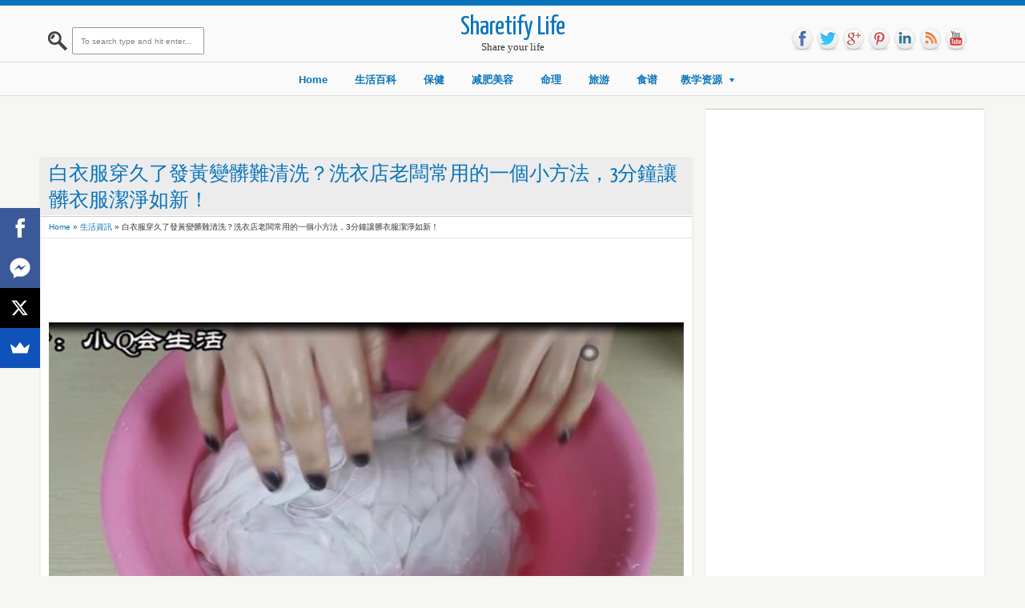

--- FILE ---
content_type: text/html; charset=UTF-8
request_url: http://www.sharetify.net/2018/06/3_23.html
body_size: 42248
content:
<!DOCTYPE html>
<HTML>
<head>
<link href='https://www.blogger.com/static/v1/widgets/2944754296-widget_css_bundle.css' rel='stylesheet' type='text/css'/>
<script async='async' src='//pagead2.googlesyndication.com/pagead/js/adsbygoogle.js'></script>
<script>
     (adsbygoogle = window.adsbygoogle || []).push({
          google_ad_client: "ca-pub-4509547845198403",
          enable_page_level_ads: true
     });
</script>
<script async='async' data-sumo-site-id='45d6d53eb5c43915999083718ed900764a5f57802355c580ea9d118e8de0a7ec' src='//load.sumome.com/'></script>
<!-- Open Graph Meta Tags END -->
<script src='//ajax.googleapis.com/ajax/libs/jquery/1.9.0/jquery.min.js'></script>
<meta content='1108031095919701' property='fb:pages'/>
<meta content='article' property='og:type'/>
<meta content='Sharetify' property='og:site_name'/>
<meta content='https://www.facebook.com/sharetify' property='article:publisher'/>
<meta content='https://www.facebook.com/sharetify' property='article:author'/>
<meta content='379441002264376' property='fb:app_id'/>
<meta content='一起來看一下吧' property='og:description'/>
<meta content='白衣服穿久了發黃變髒難清洗？洗衣店老闆常用的一個小方法，3分鐘讓髒衣服潔淨如新！' property='og:title'/>
<meta content='text/html; charset=UTF-8' http-equiv='Content-Type'/>
<meta content='blogger' name='generator'/>
<link href='http://www.sharetify.net/favicon.ico' rel='icon' type='image/x-icon'/>
<link href='http://www.sharetify.net/2018/06/3_23.html' rel='canonical'/>
<link rel="alternate" type="application/atom+xml" title="Sharetify Life - Atom" href="http://www.sharetify.net/feeds/posts/default" />
<link rel="alternate" type="application/rss+xml" title="Sharetify Life - RSS" href="http://www.sharetify.net/feeds/posts/default?alt=rss" />
<link rel="service.post" type="application/atom+xml" title="Sharetify Life - Atom" href="https://www.blogger.com/feeds/3173940605001964479/posts/default" />

<link rel="alternate" type="application/atom+xml" title="Sharetify Life - Atom" href="http://www.sharetify.net/feeds/2369151363373000074/comments/default" />
<!--Can't find substitution for tag [blog.ieCssRetrofitLinks]-->
<link href='https://blogger.googleusercontent.com/img/b/R29vZ2xl/AVvXsEgT1OeZdVFvDJ4BXMfgTi8hFz8QaPoi39D-qar0c-NU83unXKXPriHFbNRLmFrnjDyqgFaCpCXbMMdpDCE7BG6LAYLtCZSpKhsN6gX8OTXGg-xnh3FbNuJ7uAfPrjQyjvZ50cm9mJp4wp0/s1600/1.jpg' rel='image_src'/>
<meta content='一起來看一下吧' name='description'/>
<meta content='http://www.sharetify.net/2018/06/3_23.html' property='og:url'/>
<meta content='白衣服穿久了發黃變髒難清洗？洗衣店老闆常用的一個小方法，3分鐘讓髒衣服潔淨如新！' property='og:title'/>
<meta content='一起來看一下吧' property='og:description'/>
<meta content='https://blogger.googleusercontent.com/img/b/R29vZ2xl/AVvXsEgT1OeZdVFvDJ4BXMfgTi8hFz8QaPoi39D-qar0c-NU83unXKXPriHFbNRLmFrnjDyqgFaCpCXbMMdpDCE7BG6LAYLtCZSpKhsN6gX8OTXGg-xnh3FbNuJ7uAfPrjQyjvZ50cm9mJp4wp0/w1200-h630-p-k-no-nu/1.jpg' property='og:image'/>
<meta content='width=device-width, initial-scale=1, maximum-scale=1' name='viewport'/>
<title>白衣服穿久了發黃變髒難清洗&#65311;洗衣店老闆常用的一個小方法&#65292;3分鐘讓髒衣服潔淨如新&#65281;</title>
<!-- deskripsi dan keyword -->
<link href='http://fonts.googleapis.com/css?family=Lato:400,700,400italic|Yanone+Kaffeesatz' rel='stylesheet' type='text/css'/>
<style type='text/css'>@font-face{font-family:'Arimo';font-style:normal;font-weight:400;font-display:swap;src:url(//fonts.gstatic.com/s/arimo/v35/P5sfzZCDf9_T_3cV7NCUECyoxNk37cxcDRrBdwcoaaQwpBQ.woff2)format('woff2');unicode-range:U+0460-052F,U+1C80-1C8A,U+20B4,U+2DE0-2DFF,U+A640-A69F,U+FE2E-FE2F;}@font-face{font-family:'Arimo';font-style:normal;font-weight:400;font-display:swap;src:url(//fonts.gstatic.com/s/arimo/v35/P5sfzZCDf9_T_3cV7NCUECyoxNk37cxcBBrBdwcoaaQwpBQ.woff2)format('woff2');unicode-range:U+0301,U+0400-045F,U+0490-0491,U+04B0-04B1,U+2116;}@font-face{font-family:'Arimo';font-style:normal;font-weight:400;font-display:swap;src:url(//fonts.gstatic.com/s/arimo/v35/P5sfzZCDf9_T_3cV7NCUECyoxNk37cxcDBrBdwcoaaQwpBQ.woff2)format('woff2');unicode-range:U+1F00-1FFF;}@font-face{font-family:'Arimo';font-style:normal;font-weight:400;font-display:swap;src:url(//fonts.gstatic.com/s/arimo/v35/P5sfzZCDf9_T_3cV7NCUECyoxNk37cxcAxrBdwcoaaQwpBQ.woff2)format('woff2');unicode-range:U+0370-0377,U+037A-037F,U+0384-038A,U+038C,U+038E-03A1,U+03A3-03FF;}@font-face{font-family:'Arimo';font-style:normal;font-weight:400;font-display:swap;src:url(//fonts.gstatic.com/s/arimo/v35/P5sfzZCDf9_T_3cV7NCUECyoxNk37cxcAhrBdwcoaaQwpBQ.woff2)format('woff2');unicode-range:U+0307-0308,U+0590-05FF,U+200C-2010,U+20AA,U+25CC,U+FB1D-FB4F;}@font-face{font-family:'Arimo';font-style:normal;font-weight:400;font-display:swap;src:url(//fonts.gstatic.com/s/arimo/v35/P5sfzZCDf9_T_3cV7NCUECyoxNk37cxcDxrBdwcoaaQwpBQ.woff2)format('woff2');unicode-range:U+0102-0103,U+0110-0111,U+0128-0129,U+0168-0169,U+01A0-01A1,U+01AF-01B0,U+0300-0301,U+0303-0304,U+0308-0309,U+0323,U+0329,U+1EA0-1EF9,U+20AB;}@font-face{font-family:'Arimo';font-style:normal;font-weight:400;font-display:swap;src:url(//fonts.gstatic.com/s/arimo/v35/P5sfzZCDf9_T_3cV7NCUECyoxNk37cxcDhrBdwcoaaQwpBQ.woff2)format('woff2');unicode-range:U+0100-02BA,U+02BD-02C5,U+02C7-02CC,U+02CE-02D7,U+02DD-02FF,U+0304,U+0308,U+0329,U+1D00-1DBF,U+1E00-1E9F,U+1EF2-1EFF,U+2020,U+20A0-20AB,U+20AD-20C0,U+2113,U+2C60-2C7F,U+A720-A7FF;}@font-face{font-family:'Arimo';font-style:normal;font-weight:400;font-display:swap;src:url(//fonts.gstatic.com/s/arimo/v35/P5sfzZCDf9_T_3cV7NCUECyoxNk37cxcABrBdwcoaaQw.woff2)format('woff2');unicode-range:U+0000-00FF,U+0131,U+0152-0153,U+02BB-02BC,U+02C6,U+02DA,U+02DC,U+0304,U+0308,U+0329,U+2000-206F,U+20AC,U+2122,U+2191,U+2193,U+2212,U+2215,U+FEFF,U+FFFD;}@font-face{font-family:'Coming Soon';font-style:normal;font-weight:400;font-display:swap;src:url(//fonts.gstatic.com/s/comingsoon/v20/qWcuB6mzpYL7AJ2VfdQR1t-VWDnRsDkg.woff2)format('woff2');unicode-range:U+0000-00FF,U+0131,U+0152-0153,U+02BB-02BC,U+02C6,U+02DA,U+02DC,U+0304,U+0308,U+0329,U+2000-206F,U+20AC,U+2122,U+2191,U+2193,U+2212,U+2215,U+FEFF,U+FFFD;}@font-face{font-family:'Cuprum';font-style:normal;font-weight:400;font-display:swap;src:url(//fonts.gstatic.com/s/cuprum/v29/dg45_pLmvrkcOkBnKsOzXyGWTBcmg-X6VjbYJxYmknQHEMmm.woff2)format('woff2');unicode-range:U+0460-052F,U+1C80-1C8A,U+20B4,U+2DE0-2DFF,U+A640-A69F,U+FE2E-FE2F;}@font-face{font-family:'Cuprum';font-style:normal;font-weight:400;font-display:swap;src:url(//fonts.gstatic.com/s/cuprum/v29/dg45_pLmvrkcOkBnKsOzXyGWTBcmg-X6Vj_YJxYmknQHEMmm.woff2)format('woff2');unicode-range:U+0301,U+0400-045F,U+0490-0491,U+04B0-04B1,U+2116;}@font-face{font-family:'Cuprum';font-style:normal;font-weight:400;font-display:swap;src:url(//fonts.gstatic.com/s/cuprum/v29/dg45_pLmvrkcOkBnKsOzXyGWTBcmg-X6VjTYJxYmknQHEMmm.woff2)format('woff2');unicode-range:U+0102-0103,U+0110-0111,U+0128-0129,U+0168-0169,U+01A0-01A1,U+01AF-01B0,U+0300-0301,U+0303-0304,U+0308-0309,U+0323,U+0329,U+1EA0-1EF9,U+20AB;}@font-face{font-family:'Cuprum';font-style:normal;font-weight:400;font-display:swap;src:url(//fonts.gstatic.com/s/cuprum/v29/dg45_pLmvrkcOkBnKsOzXyGWTBcmg-X6VjXYJxYmknQHEMmm.woff2)format('woff2');unicode-range:U+0100-02BA,U+02BD-02C5,U+02C7-02CC,U+02CE-02D7,U+02DD-02FF,U+0304,U+0308,U+0329,U+1D00-1DBF,U+1E00-1E9F,U+1EF2-1EFF,U+2020,U+20A0-20AB,U+20AD-20C0,U+2113,U+2C60-2C7F,U+A720-A7FF;}@font-face{font-family:'Cuprum';font-style:normal;font-weight:400;font-display:swap;src:url(//fonts.gstatic.com/s/cuprum/v29/dg45_pLmvrkcOkBnKsOzXyGWTBcmg-X6VjvYJxYmknQHEA.woff2)format('woff2');unicode-range:U+0000-00FF,U+0131,U+0152-0153,U+02BB-02BC,U+02C6,U+02DA,U+02DC,U+0304,U+0308,U+0329,U+2000-206F,U+20AC,U+2122,U+2191,U+2193,U+2212,U+2215,U+FEFF,U+FFFD;}</style>
<style id='page-skin-1' type='text/css'><!--
/*
-----------------------------------------------
Blogger Template Style
Name:    Pingrey
Date:      27 10 2012
Updated by: satankMKR/Makmur
URL1: http://www.sharetify.com
URL2: http://www.sharetify.com
----------------------------------------------- */
/* Variable definitions
====================
<Variable name="bgcolor" description="Page Background Color"
type="color" default="#fff">
<Variable name="textcolor" description="Text Color"
type="color" default="#333">
<Variable name="linkcolor" description="Link Color"
type="color" default="#58a">
<Variable name="pagetitlecolor" description="Blog Title Color"
type="color" default="#666">
<Variable name="descriptioncolor" description="Blog Description Color"
type="color" default="#999">
<Variable name="titlecolor" description="Post Title Color"
type="color" default="#c60">
<Variable name="bordercolor" description="Border Color"
type="color" default="#ccc">
<Variable name="sidebarcolor" description="Sidebar Title Color"
type="color" default="#999">
<Variable name="sidebartextcolor" description="Sidebar Text Color"
type="color" default="#666">
<Variable name="visitedlinkcolor" description="Visited Link Color"
type="color" default="#999">
<Variable name="bodyfont" description="Text Font"
type="font" default="normal normal 100% 黑体, Georgia, Serif">
<Variable name="headerfont" description="Sidebar Title Font"
type="font"
default="normal normal 78% 'Trebuchet MS',Trebuchet,Arial,Verdana,Sans-serif">
<Variable name="pagetitlefont" description="Blog Title Font"
type="font"
default="normal normal 200% Georgia, Serif">
<Variable name="descriptionfont" description="Blog Description Font"
type="font"
default="normal normal 78% 'Trebuchet MS', Trebuchet, Arial, Verdana, Sans-serif">
<Variable name="postfooterfont" description="Post Footer Font"
type="font"
default="normal normal 78% 'Trebuchet MS', Trebuchet, Arial, Verdana, Sans-serif">
<Variable name="startSide" description="Side where text starts in blog language"
type="automatic" default="left">
<Variable name="endSide" description="Side where text ends in blog language"
type="automatic" default="right">
*/
#navbar-iframe, #Navbar1 {display:none !important;}
header, nav, section, aside, article, footer {display:block;}
/* Use this with templates/template-twocol.html */
body,.body-fauxcolumn-outer{background:#F6F6F3;margin:0;padding:0;color:#333333;font:x-small Georgia Serif;font-size
/* */:/**/
small;font-size:/**/
small;text-align:center;border-top:7px solid #0974BB;border-bottom:7px solid #0974BB}
*{-moz-box-sizing:border-box;-webkit-box-sizing:border-box;box-sizing:border-box}
a:link{color:#0974BB;text-decoration:none}
a:visited{color:#256691;text-decoration:none}
a:hover{color:#313131;text-decoration:none}
a img{border-width:0}
a,.post img{-webkit-transition:all 0.3s ease 0s;-o-transition:all 0.3s ease 0s;transition:all 0.3s ease 0s;-moz-transition:all 0.3s ease 0s}
/* Header
-----------------------------------------------
*/
#header-wrapper{margin:0 auto 0;padding:0;background:#FAFAFA;border-bottom:1px solid #DDD;border-top:1px solid white}
#header{text-align:center;margin:0}
#header h1,#header p{margin:0;padding:0}
#header-inner{overflow:hidden;margin:0 auto;width:320px;padding:10px 0}
#header h1,#header p.title a{color:#0974BB;font-size:250%}
#header p.title a:hover{color:#383838}
#header a{color:#666666;text-decoration:none}
#header a:hover{color:#666666}
#header img{margin-left:auto;margin-right:auto}
/* Navigation
----------------------------------------------- */
#nav{font-weight:bold;font-family:Verdana,Geneva,sans-serif;border-top:1px solid white;border-bottom:1px solid #DDD;background:#FAFAFA}
#normenu{width:1000px;margin:0 auto;text-align:center}
#normenu ul{height:40px;margin:0;padding:0}
#normenu li{list-style:none;display:inline-block;margin:0;padding:0}
#normenu li a{display:block;text-decoration:none;padding:12px 15px}
#normenu ul.submenu{position:absolute;z-index:2;overflow:hidden;height:auto;width:180px;text-align:left;font-weight:normal;background-color:#FCFCFC;border-top:3px solid #0974BB;border-radius:0 0 3px 3px;-moz-border-radius:0 0 3px 3px;-webkit-border-radius:0 0 3px 3px;-moz-box-shadow:0 1px 1px rgba(0,0,0,0.31);-webkit-box-shadow:0 1px 1px rgba(0,0,0,0.31);-o-box-shadow:0 1px 1px rgba(0,0,0,0.31);box-shadow:0 1px 1px rgba(0,0,0,0.31);-webkit-transition:all 0.5s ease 0s;-o-transition:all 0.5s ease 0s;transition:all 0.5s ease 0s;-moz-transition:all 0.5s ease 0s;-khtml-opacity:0;-moz-opacity:0;opacity:0;visibility:hidden}
#normenu li:hover ul.submenu{-khtml-opacity:1;-moz-opacity:1;opacity:1;visibility:visible}
#normenu ul.submenu li{float:none;display:block;border-bottom:1px solid lightGrey;border-top:1px solid white}
#normenu ul.submenu a{padding:8px 10px}
#normenu li:hover > a{background-color:whiteSmoke;color:#464646}
#normenu li.dsub{position:relative}
#normenu li.dsub > a{padding-right:20px;padding-left:10px}
#normenu li.dsub::after{content:"";width:0;height:0;border-width:5px 3px;border-style:solid;border-color:#0974BB transparent transparent transparent;position:absolute;top:19px;right:5px}
#normenu li.dsub:hover::after{border-color:#464646 transparent transparent transparent}
/* Outer-Wrapper
----------------------------------------------- */
#outer-wrapper {
width:1008px;
margin:0 auto;
padding:0;
text-align:left;
font:normal normal 11px Verdana, Geneva, sans-serif;
}
#main-wrapper{width:70%;padding:0;float:left;word-wrap:break-word;/* fix for long text breaking sidebar float in IE */
overflow:hidden;/* fix for long non-text content breaking IE sidebar float */}
#sidebar-wrapper{width:30%;float:right;word-wrap:break-word;/* fix for long text breaking sidebar float in IE */
overflow:hidden;/* fix for long non-text content breaking IE sidebar float */}
#sidebar-wrapper h2{background-color:#666;color:white;padding:5px 10px;margin:0 0 10px}
#sidebar-wrapper .widget-content{padding:0;margin:0 10px 10px}
/* Headings
----------------------------------------------- */
h1,h2,h3,h4,h5,h6,.showpageArea,#blog-pager,#header p.title a,.ikonz-social span{font-weight:normal;text-transform:none;margin:0;font-family:'Yanone Kaffeesatz','Helvetica Neue',Helvetica,Arial,sans-serif}
/* Posts
-----------------------------------------------
*/
.date-header{display:none}
.post{margin:.5em 0 1.5em;padding-bottom:1.5em;background-color:white}
.post h1,.post h2{margin:.25em 0 0;padding:0 0 4px;font-size:140%;font-weight:normal}
.post h1 a,.post h1 a:visited,.post h1 strong,.post h2 a,.post h2 a:visited,.post h2 strong{display:block;text-decoration:none;font-weight:normal}
.post h1 strong,.post h1 a:hover,.post h2 strong,.post h2 a:hover{color:#333333}
.post-body{margin:0 0 .75em;line-height:1.6em}
.post-body blockquote{line-height:1.3em}
.post-footer{position:absolute;left:-99999px}
.comment-link{margin-left:.6em}
.post blockquote{margin:1em 20px}
.post blockquote p{margin:.75em 0}
/* Comments
----------------------------------------------- */
#comments h4{line-height:1.4em;text-transform:uppercase;color:#0974BB;padding:5px 10px;margin:0;background-color:#ECECEC;font-size:20px;border-bottom:1px solid white;margin-left:-15px;margin-right:-15px}
#comments h4#comment-post-message{background-color:transparent;font-size:14px}
.comment-form{max-width:100%}
.comments .comments-content .comment{border-radius:2px;-moz-border-radius:2px;-webkit-border-radius:2px;border:1px solid #DBDBDB;margin:10px 0;padding:10px}
.comments .comments-content .comment:first-child{padding-top:10px}
.comments .comments-content .comment:last-child{border-bottom:1px solid #D6D6D6;padding-bottom:10px}
.comments .comments-content .inline-thread .comment{background-color:whiteSmoke;border:1px solid #D6D6D6}
#comments-block{margin:1em 0 1.5em;line-height:1.6em}
#comments-block .comment-author{margin:.5em 0}
#comments-block .comment-body{margin:.25em 0 0}
#comments-block .comment-footer{margin:-.25em 0 2em;line-height:1.4em;text-transform:uppercase;letter-spacing:.1em}
#comments-block .comment-body p{margin:0 0 .75em}
.comments .comments-content .icon.blog-author{background-image:url(https://blogger.googleusercontent.com/img/b/R29vZ2xl/AVvXsEiLWCgAj4gsuAQ34ggQSQ29AppQcx_1RThYtzO9sgjSuBNyOsdAhoXkvCCd_YC6YjeV8DpG2cFzvLZe-sthOyIybQ5Aay8QDas18kYj6SFLefi3S5JTnHYLOtpD72JB3Ce0gqdZtXonIR0/s1600/author.png);display:block;width:36px;height:36px;position:absolute;top:-12px;right:-12px}
.comments .avatar-image-container,.comments .avatar-image-container img{max-height:50px;max-width:50px;width:50px;height:50px}
.comments .inline-thread .avatar-image-container,.comments .inline-thread .avatar-image-container img{max-height:36px;max-width:36px;width:36px;height:36px}
.comments .comment-block{margin-left:60px}
.comments .inline-thread .comment-block{margin-left:45px}
.deleted-comment{font-style:italic;color:gray}
#blog-pager-newer-link{float:left}
#blog-pager-older-link{float:right}
#blog-pager{text-align:center}
.feed-links{display:none}
/* Sidebar Content
----------------------------------------------- */
.sidebar{color:#666666;line-height:1.5em}
.sidebar ul{list-style:none;margin:0 0 0;padding:0 0 0}
.sidebar li{margin:0;padding-top:0;padding-right:0;padding-bottom:.25em;padding-left:15px;line-height:1.5em}
.sidebar .widget,.main .widget{margin:0 0 1.5em;padding:0 0 1.5em}
.main .Blog{border-bottom-width:0}
/* Profile
----------------------------------------------- */
.profile-img{float:left;margin-top:0;margin-right:5px;margin-bottom:5px;margin-left:0;padding:4px;border:1px solid #cccccc}
.profile-data{margin:0;text-transform:uppercase;letter-spacing:.1em;font:normal normal 78% Cuprum;color:#999999;font-weight:bold;line-height:1.6em}
.profile-datablock{margin:.5em 0 .5em}
.profile-textblock{margin:0.5em 0;line-height:1.6em}
.profile-link{font:normal normal 78% Cuprum;text-transform:uppercase;letter-spacing:.1em}
img{max-width:100%;height:auto;width:auto\9}
.ketnyamobi,.status-msg-wrap{display:none}
#NoScript{background:none repeat scroll 0% 0% rgb(255,255,255);text-align:center;padding:5px 0;border-top:2px solid rgb(51,51,51);border-bottom:2px solid rgb(51,51,51);position:absolute;top:0;left:0;width:100%;height:100%;z-index:9999;opacity:0.9}
#NoScript h6{font-size:24px;color:rgb(102,102,102);position:absolute;top:50%;width:100%;text-align:center;margin-left:-30px;margin-top:-18px}
.socialtop ul,.socialtop li{list-style:none;padding:0;margin:0}
.socialtop li{float:left}
.socialtop{position:absolute;right:30px;top:25px}
.socialtop li a{width:32px;height:32px;display:block;text-indent:-9999px;background-image:url(https://blogger.googleusercontent.com/img/b/R29vZ2xl/AVvXsEjD7endQTUI1mcjasdUKxwh4NmzpyjY4MAEkVJw-uGwkVIxJNmHEOMJCuEaCyPhcJ7jh4QowyVu5wPAMOCXmRk_Q2giI691J_pDmK7LuFbndf-nC4xxbfvI0PmPYlUBWPN4mazI5-ERB3k/s1600/spriteicon.png);background-repeat:no-repeat;background-position:0 0;-khtml-opacity:0.8;-moz-opacity:0.8;opacity:0.8}
.socialtop li a:hover{-khtml-opacity:1;-moz-opacity:1;opacity:1}
.socialtop li a.fb{background-position:0 0}
.socialtop li a.tw{background-position:-32px 0}
.socialtop li a.go{background-position:-64px 0}
.socialtop li a.pin{background-position:-96px 0}
.socialtop li a.link{background-position:-128px 0}
.socialtop li a.rss{background-position:-160px 0}
.socialtop li a.you{background-position:-192px 0}
.post-body blockquote{font-style:italic;color:#0974BB;padding-left:10px;border-left:2px solid #0974BB}
::selection{background:#0974BB;color:#fff;text-shadow:none}
::-moz-selection{background:#0974BB;color:#fff;text-shadow:none}
.responsive-videonbl { position: relative; padding-bottom: 56.25%; padding-top: 30px; height: 0; overflow: hidden; } .responsive-videonbl iframe,   .responsive-videonbl object,   .responsive-videonbl embed { position: absolute; top: 0; left: 0; width: 100%; height: 100%; }

--></style>
<style type='text/css'>
.post-body h1,.post-body h2,.post-body h3,.post-body h4,.post-body h5,.post-body h6{margin:10px 0;padding:0;border:0;height:auto}
.post-body h1{font-size:180%}
.post-body h2{font-size:160%}
.post-body h3{font-size:140%}
.post-body h4{font-size:130%}
.post-body h5{font-size:120%}
.post-body h6{font-size:110%}
#sidebar-wrapper{padding:10px 10px 0 0}
#main-wrapper{padding:10px 0 10px 10px}
.sidebar .widget{background-color:white;overflow:hidden;margin:5px 2px 15px 0;padding:0;border-radius:2px;-moz-border-radius:2px;-webkit-border-radius:2px;-moz-box-shadow:0 1px 1px rgba(0,0,0,0.31);-webkit-box-shadow:0 1px 1px rgba(0,0,0,0.31);-o-box-shadow:0 1px 1px rgba(0,0,0,0.31);box-shadow:0 1px 1px rgba(0,0,0,0.31);border:1px solid #EEE;width:100%}
#sidebar-wrapper h2{color:#0974BB;padding:5px 10px;margin:0 0 10px;background-color:#ECECEC}
#sidebar-wrapper h2{color:#0974BB;padding:10px;margin:0;background-color:#ECECEC;font-size:20px;border-bottom:1px solid white}
#sidebar-wrapper .widget-content{padding:10px;margin:0;border-top:1px solid #CCC}
.showpageArea{font-size:200%}
.showpageArea span{margin:0 5px}
.piro_overlay{position:fixed;top:0;left:0;width:100%;height:100%;z-index:150000;background:#000;display:none;cursor:pointer}
.piro_html{position:absolute;top:0;left:0;padding:0;width:620px;height:620px;margin:0;display:none;padding:0;z-index:150001}
.piro_thumbs{position:absolute;bottom:0;left:0;z-index:120000000;width:100%}
.piro_thumbnails a{float:left;width:auto;height:auto;background:url( https://blogger.googleusercontent.com/img/b/R29vZ2xl/AVvXsEj7l5P2gd7NsGkx1a2tnjZwVlhEOnqQnH1VQXKDHb_8Clu4KHDX9M4QlrXNxJH1bDhX6fLwDptqbbw1TEZ3pELXCz6q368JpGiZsJfirRRyrt_WwAAzPpBiEoAOMMb_yevwMoDuptMCHC4/s1600/caption.png);padding:5px;margin:0 0 0 4px}
.piro_thumbnails a img{float:left;width:80px;height:auto}
.piro_html table,.piro_html tbody,.piro_html tr,.piro_html th,.piro_html td{margin:0;padding:0;border:none;vertical-align:top!important}
.piro_html img{margin:0;padding:0;border:none}
.piro_html .h_t_l{width:25px;height:25px;background:url(https://blogger.googleusercontent.com/img/b/R29vZ2xl/AVvXsEgka2Id1GX-zAQA1Pw0B-j87ejund9Pti4IWwtEn1teQnnqyUOsLvvtP5Bm_zJmm9pa9C-_6SYxb0EsapkCkp1T22R7cMX2q7675yrl4_49sPZ62nmdUjYHbfQ_sobFIudNHYWDteivcKI/s1600/new_skin.png) top left no-repeat}
.piro_html .h_t_r{width:25px;height:25px;background:url(https://blogger.googleusercontent.com/img/b/R29vZ2xl/AVvXsEgka2Id1GX-zAQA1Pw0B-j87ejund9Pti4IWwtEn1teQnnqyUOsLvvtP5Bm_zJmm9pa9C-_6SYxb0EsapkCkp1T22R7cMX2q7675yrl4_49sPZ62nmdUjYHbfQ_sobFIudNHYWDteivcKI/s1600/new_skin.png) top right no-repeat}
.piro_html .h_t_c{height:25px;background:url(https://blogger.googleusercontent.com/img/b/R29vZ2xl/AVvXsEiI76jvn4OoOmoGRL-nCUjkfaCigM55aLF4IR3Bw_HAjJlVZdR9mx5TJsgu9SiijXX6fjqD1RTl6-Fvm9DeVWjpAw050D4PWBShjQcJhP_ghLh0a_Rfymew43-DIrOYx7KZEkrj9phPzAE/s1600/new_skin_top.png) top repeat-x}
.piro_html .h_c_l{width:25px;background:url(https://blogger.googleusercontent.com/img/b/R29vZ2xl/AVvXsEgT9buEgNJ0nsmeeds5hf9qhWC2PUNlNoGM0La3-GKiTNG1tJMmGapnlQIq9XjZNtkELT6yf3JaixL-65jBmDEt1XI1T6k5hfq0je38fYJxmmGH6xEiO-soV0Z9vpU0pszH5jS7ltkkIR0/s1600/new_skin_left.png) left repeat-y}
.piro_html .h_c_c{background:url(https://blogger.googleusercontent.com/img/b/R29vZ2xl/AVvXsEhmYpzYn6h3pSSZc2kdhcd-VdBO18UzVwgzF2-LJXI4VqvGeTYYa0Q4bS1j3tOfxKROdgA6A3LMRYSD8czzaTCJm7eYDNbpXhB0ya0nLaIBsX08lJ-CW8UC8Kl2JHWDN_SM0Zm9IBdyhuY/s1600/bg_mdl.png);margin:0;padding:0;/*overflow:hidden;*/
position:relative}
.piro_html .h_c_c .div_reg{/*background:url(https://blogger.googleusercontent.com/img/b/R29vZ2xl/AVvXsEhmYpzYn6h3pSSZc2kdhcd-VdBO18UzVwgzF2-LJXI4VqvGeTYYa0Q4bS1j3tOfxKROdgA6A3LMRYSD8czzaTCJm7eYDNbpXhB0ya0nLaIBsX08lJ-CW8UC8Kl2JHWDN_SM0Zm9IBdyhuY/s1600/bg_mdl.png);*/
width:560px;/*overflow:hidden;*/
height:560px;margin:0;padding:0;position:relative;z-index:1500190}
.piro_html .h_c_c .resize{/*overflow:hidden;*/
 
margin:0;padding:0;position:relative;z-index:1500190}
.piro_html .h_c_c .div_reg img{}
.piro_html .h_c_r{width:25px;background:url(https://blogger.googleusercontent.com/img/b/R29vZ2xl/AVvXsEgT9buEgNJ0nsmeeds5hf9qhWC2PUNlNoGM0La3-GKiTNG1tJMmGapnlQIq9XjZNtkELT6yf3JaixL-65jBmDEt1XI1T6k5hfq0je38fYJxmmGH6xEiO-soV0Z9vpU0pszH5jS7ltkkIR0/s1600/new_skin_left.png) right repeat-y}
.piro_html .h_mb_c{height:0;background:url(https://blogger.googleusercontent.com/img/b/R29vZ2xl/AVvXsEhmYpzYn6h3pSSZc2kdhcd-VdBO18UzVwgzF2-LJXI4VqvGeTYYa0Q4bS1j3tOfxKROdgA6A3LMRYSD8czzaTCJm7eYDNbpXhB0ya0nLaIBsX08lJ-CW8UC8Kl2JHWDN_SM0Zm9IBdyhuY/s1600/bg_mdl.png);position:relative}
.piro_html .h_mb_l{width:25px;height:0;background:url(https://blogger.googleusercontent.com/img/b/R29vZ2xl/AVvXsEgT9buEgNJ0nsmeeds5hf9qhWC2PUNlNoGM0La3-GKiTNG1tJMmGapnlQIq9XjZNtkELT6yf3JaixL-65jBmDEt1XI1T6k5hfq0je38fYJxmmGH6xEiO-soV0Z9vpU0pszH5jS7ltkkIR0/s1600/new_skin_left.png) left repeat-y}
.piro_html .h_mb_r{width:25px;height:0;background:url(https://blogger.googleusercontent.com/img/b/R29vZ2xl/AVvXsEgT9buEgNJ0nsmeeds5hf9qhWC2PUNlNoGM0La3-GKiTNG1tJMmGapnlQIq9XjZNtkELT6yf3JaixL-65jBmDEt1XI1T6k5hfq0je38fYJxmmGH6xEiO-soV0Z9vpU0pszH5jS7ltkkIR0/s1600/new_skin_left.png) right repeat-y;position:relative}
.piro_html .h_b_c{height:25px;background:url(https://blogger.googleusercontent.com/img/b/R29vZ2xl/AVvXsEiI76jvn4OoOmoGRL-nCUjkfaCigM55aLF4IR3Bw_HAjJlVZdR9mx5TJsgu9SiijXX6fjqD1RTl6-Fvm9DeVWjpAw050D4PWBShjQcJhP_ghLh0a_Rfymew43-DIrOYx7KZEkrj9phPzAE/s1600/new_skin_top.png) bottom repeat-x}
.piro_html .h_b_l{width:25px;height:25px;background:url(https://blogger.googleusercontent.com/img/b/R29vZ2xl/AVvXsEgka2Id1GX-zAQA1Pw0B-j87ejund9Pti4IWwtEn1teQnnqyUOsLvvtP5Bm_zJmm9pa9C-_6SYxb0EsapkCkp1T22R7cMX2q7675yrl4_49sPZ62nmdUjYHbfQ_sobFIudNHYWDteivcKI/s1600/new_skin.png) bottom left no-repeat}
.piro_html .h_b_r{width:25px;height:25px;background:url(https://blogger.googleusercontent.com/img/b/R29vZ2xl/AVvXsEgka2Id1GX-zAQA1Pw0B-j87ejund9Pti4IWwtEn1teQnnqyUOsLvvtP5Bm_zJmm9pa9C-_6SYxb0EsapkCkp1T22R7cMX2q7675yrl4_49sPZ62nmdUjYHbfQ_sobFIudNHYWDteivcKI/s1600/new_skin.png) bottom right no-repeat}
.piro_loader{position:absolute;top:47%;left:50%;margin:-20px 0 0 -20px;width:40px;height:40px;display:block;z-index:1500197;cursor:pointer;background:url(https://blogger.googleusercontent.com/img/b/R29vZ2xl/AVvXsEgUJCB7OYrWlSSXuQKm7j5c5IOV45zCaPinA0PSH0S71oVHvJ6_ytZ-uZgGbEiQ4DugcD0D3HWzRsse5p76BcZBkebkxAchXprGEIPELxAaH2rsJ4aQqEdGydTZwLrrKpICMnN22VsVqLI/s1600/loader_nav.png) no-repeat}
.piro_loader span{position:absolute;top:50%;left:50%;margin-top:-20px;margin-left:-20px;width:40px;height:40px;padding:0;display:block;z-index:1500198;background:url(https://blogger.googleusercontent.com/img/b/R29vZ2xl/AVvXsEiPratQ6Ljxycf5ys_-HB9AVjubByOA_QFXtjAhS0AtDLLqmAyfJINnifK8rWeCXyP3XPw-652hSRA4QvIC2M1tTQ89sQHVqZumT1mfx970Ouvqlv4BUeTHEt-Jl9FloaAoRRMhi0gpYq0/s1600/loader.gif) center center no-repeat}
.nav_container{position:relative;float:left;margin:5px 0 0 0;height:0;width:100%;background:url(https://blogger.googleusercontent.com/img/b/R29vZ2xl/AVvXsEj7l5P2gd7NsGkx1a2tnjZwVlhEOnqQnH1VQXKDHb_8Clu4KHDX9M4QlrXNxJH1bDhX6fLwDptqbbw1TEZ3pELXCz6q368JpGiZsJfirRRyrt_WwAAzPpBiEoAOMMb_yevwMoDuptMCHC4/s1600/caption.png) repeat;z-index:1500202;/*border-left:1px solid #101010;border-right:1px solid #101010;*/}
.piro_caption{position:absolute;bottom:4px;left:3px;margin:0;display:block;padding:2px 8px;cursor:text;z-index:1500197;width:auto;height:28px;overflow:hidden;/*background:url(https://blogger.googleusercontent.com/img/b/R29vZ2xl/AVvXsEj7l5P2gd7NsGkx1a2tnjZwVlhEOnqQnH1VQXKDHb_8Clu4KHDX9M4QlrXNxJH1bDhX6fLwDptqbbw1TEZ3pELXCz6q368JpGiZsJfirRRyrt_WwAAzPpBiEoAOMMb_yevwMoDuptMCHC4/s1600/caption.png);border:1px solid #111;-webkit-border-radius:6px;-moz-border-radius:6px;border-radius:6px;-moz-box-shadow:0 0 2px #000;-webkit-box-shadow:0 0 2px #000;box-shadow:0 0 2px #000;*/}
.piro_caption_up_down{width:25px;height:29px;background:url();position:absolute;top:-29px;right:10px}
.piro_caption p{font-family:verdana;line-height:15px;display:block;margin:0;padding:0;min-height:28px;text-align:left;font-weight:400;font-size:12px;z-index:150019;color:white}
.piro_close,a.piro_next,a.piro_prev,.piro_prev_fake,.piro_next_fake,.piro_twitter,.piro_facebook{width:26px;height:26px}
.piro_close,a.piro_next,a.piro_prev,.piro_prev_fake,.piro_next_fake,.piro_zoomIn,.piro_zoomOut,.piro_twitter,.piro_facebook{position:absolute;right:0;bottom:7px;background:url(https://blogger.googleusercontent.com/img/b/R29vZ2xl/AVvXsEhNZLU8-e_ciIzfix-Df7KaOxFvMbQ3zhfMh6iNdWIKg9xLs2qpj4yQupOY_t8AIEx0Hbd7UoKRQNtvTUeMgk5Lr8Man16Fd_oXXY61mxCULDEz7iTDJcAE7cN1p54_XMmP-JenJY1EaGA/s1600/buttons.png) no-repeat}
.nav_big{position:absolute;width:100%;height:100%;top:0;left:0;background:url();z-index:1500201}
.nav_big a.piro_next{position:absolute;height:0;width:50%;background:transparent;top:0;right:0;text-indent:-999em;outline:none;display:none;margin:0;border:none;cursor:pointer;z-index:1500220}
.nav_big a.piro_prev{position:absolute;height:0;width:50%;background:transparent;top:0;left:0;text-indent:-999em;outline:none;display:none;margin:0;border:none;cursor:pointer;z-index:1500221}
.nav_big a:hover.piro_prev,.nav_big a:hover.piro_next{background:url(https://blogger.googleusercontent.com/img/b/R29vZ2xl/AVvXsEj8AkCMTHhObENBi3_5QwjJHDoD-xJMW_vtT8ey977jsMGQWWOLpFw4iAL3VBJLSkAMlFn6u9km5KxrUkGCnrszi0Y4LFVXTT3anBbaX8ovy9B1XA4zmKWtVm-m6tcacIiE1_KkRB7WCMk/s1600/caption_w.png)}
.nav_big a.piro_close{position:absolute;height:30px!important;width:30px;background:url(https://blogger.googleusercontent.com/img/b/R29vZ2xl/AVvXsEhMYfIJOEHMZXdoVPFOB_H2MMlTYdU1Y81XWtOb2EBB9cbmAvZju812QroMLxA-WTbSQhmoO-Inq_QgSCWWuROspPmxkwAdsykXYDveX_cdNcZ74wSAWgQs48KlcyLUxu1zBnHDZ1tO8P8/s1600/close_p.png) no-repeat;background-position:0 0;top:-22px;right:-22px;text-indent:-999em;outline:none;display:none;margin:0;border:none;cursor:pointer;z-index:1500222}
.nav_big a:hover.piro_close{opacity:.8}
.piro_next_fake{outline:none;text-indent:-999em;display:none;margin:0;background-position:-52px -26px;border:none;cursor:auto;z-index:150020}
.nav_container a.piro_next{right:10px;text-indent:-999em;outline:none;display:block;margin:0;background-position:-52px 0;border:none;cursor:pointer;z-index:150023}
.nav_container a:hover.piro_next{background-position:-52px -26px}
.piro_prev_fake{outline:none;text-indent:-999em;display:none;margin:0;background-position:0 -26px;border:none;cursor:auto;z-index:150020}
.nav_container a.piro_prev{text-indent:-999em;outline:none;display:block;margin:0;background-position:0 0;border:none;cursor:pointer;z-index:150024}
.nav_container a:hover.piro_prev{background-position:0 -26px}
.nav_container .piro_close{background-position:-26px 0;cursor:pointer;margin:0;z-index:150022;display:none}
.nav_container .piro_close:hover{background-position:-26px -26px}
.piro_zoomIn{height:26px;width:36px;text-indent:-999em;background-position:-130px 0;z-index:1500198;visibility:hidden}
.piro_zoomIn:hover{background-position:-130px -26px}
.piro_zoomOut{height:26px;width:36px;text-indent:-999em;background-position:-130px -26px;z-index:1500199;visibility:hidden}
.piro_zoomOut:hover{background-position:-130px 0}
.piro_facebook{text-indent:-999em;background-position:-78px 0;z-index:1500198}
.piro_facebook:hover{background-position:-78px -26px}
.piro_twitter{text-indent:-999em;background-position:-104px 0;z-index:1500199}
.piro_twitter:hover{background-position:-104px -26px}
.piro_html .h_c_c .div_reg .clone{background:white;margin:0;padding:10px;float:left;position:relative}
.isotope .isotope-item{-webkit-transition-property:-webkit-transform,opacity;-moz-transition-property:-moz-transform,opacity;-ms-transition-property:-ms-transform,opacity;-o-transition-property:top,left,opacity;transition-property:transform,opacity}
.isotope,.isotope .isotope-item{-webkit-transition-duration:0.8s;-moz-transition-duration:0.8s;-ms-transition-duration:0.8s;-o-transition-duration:0.8s;transition-duration:0.8s}
#insidehead{position:relative;margin:0 auto}
#search-form-feed{position:absolute;padding:0;-moz-box-sizing:border-box;-webkit-box-sizing:border-box;box-sizing:border-box;left:20px;top:26px;width:200px;padding-left:30px;background-image:url(https://blogger.googleusercontent.com/img/b/R29vZ2xl/AVvXsEiEESSeno1Z-XBWwkVJSLRKdN8aojt_jbPUlEF2ChGLyvWTPOZjvtxhWKTsCLU1-H8Jggvho4ZJQjxdjNxlpSiY0FnHjNZOA3cuolwF-BrMNdSrKkYUpycM-7WdurPRkzpndXEEZwB646Y/s1600/24_search.png);background-repeat:no-repeat;background-position:0 50%}
#feed-q-input{display:block;width:97%;height:34px;border:1px solid #969696;color:#838383;margin:0;font-size:10px;padding-left:10px;-moz-border-radius:2px;-webkit-border-radius:2px;border-radius:2px;float:left;background:white}
#feed-q-input:focus{color:#333;outline:none;width:100%}
#search-result-container{width:300px;height:500px;overflow:auto;text-align:left;position:absolute;z-index:9999;padding:10px;left:0;margin:0;top:42px;display:none;font-size:11px;background:white;text-transform:none;-webkit-box-shadow:0 1px 3px rgba(0,0,0,0.25);-khtml-box-shadow:0 1px 3px rgba(0,0,0,0.25);-moz-box-shadow:0 1px 3px rgba(0,0,0,0.25);-o-box-shadow:0 1px 3px rgba(0,0,0,0.25);box-shadow:0 1px 3px rgba(0,0,0,0.25)}
#search-result-container li:hover >a,#search-result-container a:hover{color:#252525;background-color:transparent}
#search-result-container li{margin:0;padding:7px 8px;list-style:none;overflow:hidden;word-wrap:break-word;font:normal normal 10px Verdana,Geneva,sans-serif;color:#141414;background-color:white;text-transform:none;border-bottom:1px dotted #67B6FF}
#search-result-container li a{text-decoration:none;color:#008DDD;font-weight:bold;font-size:11px;display:block;line-height:12px;text-shadow:none;border:none;background-image:none;padding:0;font-weight:bold;text-transform:capitalize}
#search-result-container li:last-child{border-bottom:0}
#search-result-container li:nth-child(even){background-color:#F7F7F7}
#search-result-container mark{background-color:yellow;color:black}
#search-result-container h4{margin:0 0 10px;font:normal bold 12px 'Trebuchet MS',Arial,Sans-Serif;color:black}
#search-result-container ol{border:1px dotted #B8B8B8;margin:0 0 10px;padding:0 0;overflow:hidden}
#search-result-container li img{display:block;float:left;margin:0 5px 1px 0;background-color:whiteSmoke;padding:0}
#search-result-loader{top:85%;position:absolute;z-index:999;width:60px;color:#0C0C0C;padding:3px 5px;margin:0;overflow:hidden;font:normal bold 10px Arial,Sans-Serif;display:none;text-transform:capitalize}
#outer-wrapper,#insidehead,#normenu{width:1200px;max-width:1200px}
</style>
<style type='text/css'>
.post{margin-right:15px;border-radius:2px;-moz-border-radius:2px;-webkit-border-radius:2px;-moz-box-shadow:0 1px 1px rgba(0,0,0,0.31);-webkit-box-shadow:0 1px 1px rgba(0,0,0,0.31);-o-box-shadow:0 1px 1px rgba(0,0,0,0.31);box-shadow:0 1px 1px rgba(0,0,0,0.31);border:1px solid #EEE;overflow:hidden}
.post h1{margin:0;color:#0974BB;padding:3px 10px;background-color:#ECECEC;font-size:25px;border-bottom:1px solid white}
.breadcrumbs{padding:6px 10px;margin-bottom:10px;border-top:1px solid #CCC;border-bottom:1px solid #E4E4E4;font-size:90%}
.post-body{margin:0 10px}
#comments{margin-right:15px;border-radius:2px;-moz-border-radius:2px;-webkit-border-radius:2px;-moz-box-shadow:0 1px 1px rgba(0,0,0,0.31);-webkit-box-shadow:0 1px 1px rgba(0,0,0,0.31);-o-box-shadow:0 1px 1px rgba(0,0,0,0.31);box-shadow:0 1px 1px rgba(0,0,0,0.31);border:1px solid #EEE;overflow:hidden;background-color:white;padding:0 15px}
#related_posts{overflow:hidden;margin-right:15px}
ul#relpost_img_sum{list-style:none;padding:0;margin:0}
ul#relpost_img_sum li{padding:0;width:23%;border-radius:2px;-moz-border-radius:2px;-webkit-border-radius:2px;-moz-box-shadow:0 1px 1px rgba(0,0,0,0.31);-webkit-box-shadow:0 1px 1px rgba(0,0,0,0.31);-o-box-shadow:0 1px 1px rgba(0,0,0,0.31);box-shadow:0 1px 1px rgba(0,0,0,0.31);border:1px solid #EEE;overflow:hidden;background-color:white;margin-bottom:15px}
ul#relpost_img_sum li a{display:block}
ul#relpost_img_sum li img{width:100%}
ul#relpost_img_sum li img:hover{-khtml-opacity:0.5;-moz-opacity:0.5;opacity:0.5}
ul#relpost_img_sum li a.thumrl{border-bottom:1px solid #CCC;background-image:url(https://blogger.googleusercontent.com/img/b/R29vZ2xl/AVvXsEiEESSeno1Z-XBWwkVJSLRKdN8aojt_jbPUlEF2ChGLyvWTPOZjvtxhWKTsCLU1-H8Jggvho4ZJQjxdjNxlpSiY0FnHjNZOA3cuolwF-BrMNdSrKkYUpycM-7WdurPRkzpndXEEZwB646Y/s1600/24_search.png);background-repeat:no-repeat;background-position:50% 50%;padding:10px}
#relpost_img_sum h5{font-size:15px;border-top:1px solid white}
#relpost_img_sum h5,.news-text{padding:5px 10px;margin:0;background-color:#ECECEC;overflow:hidden;display:block}
#related_posts h4{color:#0974BB;text-align:center;font-size:22px;margin-bottom:10px}
#blog-pager{padding:0 15px;margin-right:15px;font-size:20px}
ul#social-ikonzs,ul#social-ikonzs li{list-style:none;padding:0;margin:0}
ul#social-ikonzs li{float:left;position:relative}
#social-ikonzs a{width:19px;height:20px;display:block;margin:0 3px;background-image:url(https://blogger.googleusercontent.com/img/b/R29vZ2xl/AVvXsEhkqNBraLOmu5sK-7tOhEQHrWV4B8bU5uwiXiWaD6nSUO3zXHVLAkusJWHIG_49eZHxAynypjm_9wq0dwfCS1GmT0iwuetGni_-K1iTb8RY3CEWJ3WwlEtsVYabXsu2LOGTUzS5jNg6A00/h20/sprite+images.png);background-position:0 0;background-repeat:no-repeat}
ul#social-ikonzs li.facebook a{background-position:-19px 0}
ul#social-ikonzs li.twitter a{background-position:-116px 0}
ul#social-ikonzs li.google a{background-position:-39px 0}
ul#social-ikonzs li.stumbleupon a{background-position:-97px 0}
ul#social-ikonzs li.digg a{background-position:0 0}
ul#social-ikonzs li.delicious a{background-position:-136px 0}
ul#social-ikonzs li.linkedin a{background-position:-58px 0}
ul#social-ikonzs li.reddit a{background-position:-78px 0}
ul#social-ikonzs li.technorati a{background-position:-155px 0}
#social-ikonzs strong{display:block;width:auto;padding:5px 8px;position:absolute;background-color:#0974BB;color:white;left:200%;bottom:40px;-webkit-transition:all 0.3s ease 0s;-o-transition:all 0.3s ease 0s;transition:all 0.3s ease 0s;-moz-transition:all 0.3s ease 0s;-khtml-opacity:0;-moz-opacity:0;opacity:0;visibility:hidden}
#social-ikonzs li:hover strong{left:20%;-khtml-opacity:1;-moz-opacity:1;opacity:1;visibility:visible}
.ikonz-social{height:40px;margin-bottom:20px;padding:10px;margin-right:15px;border-radius:2px;-moz-border-radius:2px;-webkit-border-radius:2px;-moz-box-shadow:0 1px 1px rgba(0,0,0,0.31);-webkit-box-shadow:0 1px 1px rgba(0,0,0,0.31);-o-box-shadow:0 1px 1px rgba(0,0,0,0.31);box-shadow:0 1px 1px rgba(0,0,0,0.31);border:1px solid #EEE;background-color:white}
.ikonz-social span{float:left;font-size:150%;padding:0;color:#0974BB}
ul#social-ikonzs{float:left}
@media screen and (max-width:1155px){
  ul#relpost_img_sum li{width:32%}
}
@media screen and (max-width:800px){
  .post img{max-width:100%}
}
@media screen and (max-width:600px){
  ul#relpost_img_sum li{width:48%}
  #related_posts{margin-right:0}
  .post,#comments{margin-right:5px}
}
@media screen and (max-width:450px){
  ul#relpost_img_sum li a.thumrl{padding:5px}
  .ikonz-social span{display:none}
  ul#social-ikonzs{float:none;margin:0 auto;width:225px}
}
</style>
<style type='text/css'>
@media screen and (max-width:1200px){
  #outer-wrapper,#insidehead,#normenu{width:100%}
}
@media screen and (max-width:900px){
  .socialtop{right:10px}
  #search-form-feed{left:10px}
}
@media screen and (max-width:801px){
  #main-wrapper,#sidebar-wrapper{float:none;width:100%;padding:10px 0 10px 10px}
  .sidebar .widget{width:49%}
  .socialtop{position:static;margin:0 auto;overflow:hidden;width:224px}
  #header-wrapper{height:160px}
  #search-form-feed{position:relative;top:0;width:300px;margin:10px auto 5px;left:0;height:25px;padding:0}
  #feed-q-input{height:25px;width:100%}
}
@media screen and (max-width:600px){
  #main-wrapper,#sidebar-wrapper{padding:5px 0 5px 5px}
}
@media screen and (max-width:500px){
  .sidebar .widget{width:100%}
  #sidebar-wrapper{padding:5px}
  .ketnyamobi{display:block;cursor:pointer;height:30px;padding:6px 10px;text-align:left;background-color:#0974BB;color:white;position:relative}
  #normenu ul.navinti{display:none}
  .ketnyamobi::after,.ketnyamobi.active::after{content:"";width:0;height:0;border-width:8px 5px;border-style:solid;border-color:white transparent transparent transparent;position:absolute;top:11px;right:10px}
  .ketnyamobi.active::after{border-color:transparent transparent white transparent;top:4px;right:10px}
  .ketnyamobi:hover::after{border-color:#363636 transparent transparent transparent}
  .ketnyamobi.active:hover::after{border-color:transparent transparent #161616 transparent}
  #normenu ul{height:auto}
  #normenu li{display:block;float:none;text-align:left;position:relative}
  #normenu li a{padding:6px 10px 6px 15px;font-weight:normal;border-bottom:1px solid #DDD}
  #normenu li.dsub::after{border-width:6px 5px;border-color:#0974BB transparent transparent transparent;top:11px;right:14px}
  #normenu li::after{content:"";width:0;height:0;border-width:5px 6px;border-style:solid;border-color:transparent transparent transparent #0974BB;position:absolute;top:11px;right:10px;-webkit-transition:all 0.6s ease 0s;-o-transition:all 0.6s ease 0s;transition:all 0.6s ease 0s;-moz-transition:all 0.6s ease 0s}
  #normenu li:hover::after{border-color:transparent transparent transparent #161616;right:5px}
  #normenu li.dsub:hover::after{right:14px}
  #normenu li.dsub:hover >ul.submenu{position:relative}
  #normenu ul.submenu{width:100%;border-top:0;position:static;-moz-box-shadow:none;-webkit-box-shadow:none;-o-box-shadow:none;box-shadow:none;-khtml-opacity:1;-moz-opacity:1;opacity:1;visibility:visible}
  #normenu li.dsub >a{padding-left:15px}
  ul.submenu li{border-bottom:1px solid #F7F7F7;border-top:0}
  #normenu ul.submenu a{padding:5px 10px 5px 30px}
  #normenu ul.submenu li{border-bottom:1px;border-top:1px}
}
</style>
<script src='https://ajax.googleapis.com/ajax/libs/jquery/1.8.2/jquery.min.js'></script>
<script src='http://ajax.googleapis.com/ajax/libs/jqueryui/1.8.23/jquery-ui.min.js' type='text/javascript'></script>
<script type='text/javascript'>
//<![CDATA[
/* Modernizr 2.6.1 (Custom Build) | MIT & BSD
 * Build: http://modernizr.com/download/#[base64]
 */
 window.Modernizr=(function(A,c,g){var I="2.6.1",w={},y=true,L=c.documentElement,a="modernizr",H=c.createElement(a),E=H.style,K=c.createElement("input"),C=":)",b={}.toString,j=" -webkit- -moz- -o- -ms- ".split(" "),h="Webkit Moz O ms",F=h.split(" "),J=h.toLowerCase().split(" "),G={svg:"http://www.w3.org/2000/svg"},l={},p={},f={},e=[],k=e.slice,s,n=function(T,V,O,U){var N,S,Q,M=c.createElement("div"),R=c.body,P=R?R:c.createElement("body");if(parseInt(O,10)){while(O--){Q=c.createElement("div");Q.id=U?U[O]:a+(O+1);M.appendChild(Q)}}N=["&#173;",'<style id="s',a,'">',T,"</style>"].join("");M.id=a;(R?M:P).innerHTML+=N;P.appendChild(M);if(!R){P.style.background="";L.appendChild(P)}S=V(M,T);!R?P.parentNode.removeChild(P):M.parentNode.removeChild(M);return !!S},o=(function(){var N={select:"input",change:"input",submit:"form",reset:"form",error:"img",load:"img",abort:"img"};function M(O,Q){Q=Q||c.createElement(N[O]||"div");O="on"+O;var P=O in Q;if(!P){if(!Q.setAttribute){Q=c.createElement("div")}if(Q.setAttribute&&Q.removeAttribute){Q.setAttribute(O,"");P=r(Q[O],"function");if(!r(Q[O],"undefined")){Q[O]=g}Q.removeAttribute(O)}}Q=null;return P}return M})(),i=({}).hasOwnProperty,x;if(!r(i,"undefined")&&!r(i.call,"undefined")){x=function(M,N){return i.call(M,N)}}else{x=function(M,N){return((N in M)&&r(M.constructor.prototype[N],"undefined"))}}if(!Function.prototype.bind){Function.prototype.bind=function d(O){var P=this;if(typeof P!="function"){throw new TypeError()}var M=k.call(arguments,1),N=function(){if(this instanceof N){var S=function(){};S.prototype=P.prototype;var R=new S();var Q=P.apply(R,M.concat(k.call(arguments)));if(Object(Q)===Q){return Q}return R}else{return P.apply(O,M.concat(k.call(arguments)))}};return N}}function D(M){E.cssText=M}function u(N,M){return D(j.join(N+";")+(M||""))}function r(N,M){return typeof N===M}function t(N,M){return !!~(""+N).indexOf(M)}function z(O,M){for(var N in O){var P=O[N];if(!t(P,"-")&&E[P]!==g){return M=="pfx"?P:true}}return false}function q(N,Q,P){for(var M in N){var O=Q[N[M]];if(O!==g){if(P===false){return N[M]}if(r(O,"function")){return O.bind(P||Q)}return O}}return false}function m(Q,M,P){var N=Q.charAt(0).toUpperCase()+Q.slice(1),O=(Q+" "+F.join(N+" ")+N).split(" ");if(r(M,"string")||r(M,"undefined")){return z(O,M)}else{O=(Q+" "+(J).join(N+" ")+N).split(" ");return q(O,M,P)}}l.flexbox=function(){return m("flexWrap")};l.canvas=function(){var M=c.createElement("canvas");return !!(M.getContext&&M.getContext("2d"))};l.canvastext=function(){return !!(w.canvas&&r(c.createElement("canvas").getContext("2d").fillText,"function"))};l.webgl=function(){return !!A.WebGLRenderingContext};l.touch=function(){var M;if(("ontouchstart" in A)||A.DocumentTouch&&c instanceof DocumentTouch){M=true}else{n(["@media (",j.join("touch-enabled),("),a,")","{#modernizr{top:9px;position:absolute}}"].join(""),function(N){M=N.offsetTop===9})}return M};l.geolocation=function(){return"geolocation" in navigator};l.postmessage=function(){return !!A.postMessage};l.websqldatabase=function(){return !!A.openDatabase};l.indexedDB=function(){return !!m("indexedDB",A)};l.hashchange=function(){return o("hashchange",A)&&(c.documentMode===g||c.documentMode>7)};l.history=function(){return !!(A.history&&history.pushState)};l.draganddrop=function(){var M=c.createElement("div");return("draggable" in M)||("ondragstart" in M&&"ondrop" in M)};l.websockets=function(){return"WebSocket" in A||"MozWebSocket" in A};l.rgba=function(){D("background-color:rgba(150,255,150,.5)");return t(E.backgroundColor,"rgba")};l.hsla=function(){D("background-color:hsla(120,40%,100%,.5)");return t(E.backgroundColor,"rgba")||t(E.backgroundColor,"hsla")};l.multiplebgs=function(){D("background:url(https://),url(https://),red url(https://)");return(/(url\s*\(.*?){3}/).test(E.background)};l.backgroundsize=function(){return m("backgroundSize")};l.borderimage=function(){return m("borderImage")};l.borderradius=function(){return m("borderRadius")};l.boxshadow=function(){return m("boxShadow")};l.textshadow=function(){return c.createElement("div").style.textShadow===""};l.opacity=function(){u("opacity:.55");return(/^0.55$/).test(E.opacity)};l.cssanimations=function(){return m("animationName")};l.csscolumns=function(){return m("columnCount")};l.cssgradients=function(){var O="background-image:",N="gradient(linear,left top,right bottom,from(#9f9),to(white));",M="linear-gradient(left top,#9f9, white);";D((O+"-webkit- ".split(" ").join(N+O)+j.join(M+O)).slice(0,-O.length));return t(E.backgroundImage,"gradient")};l.cssreflections=function(){return m("boxReflect")};l.csstransforms=function(){return !!m("transform")};l.csstransforms3d=function(){var M=!!m("perspective");if(M&&"webkitPerspective" in L.style){n("@media (transform-3d),(-webkit-transform-3d){#modernizr{left:9px;position:absolute;height:3px;}}",function(N,O){M=N.offsetLeft===9&&N.offsetHeight===3})}return M};l.csstransitions=function(){return m("transition")};l.fontface=function(){var M;n('@font-face {font-family:"font";src:url("https://")}',function(Q,R){var P=c.getElementById("smodernizr"),N=P.sheet||P.styleSheet,O=N?(N.cssRules&&N.cssRules[0]?N.cssRules[0].cssText:N.cssText||""):"";M=/src/i.test(O)&&O.indexOf(R.split(" ")[0])===0});return M};l.generatedcontent=function(){var M;n(['#modernizr:after{content:"',C,'";visibility:hidden}'].join(""),function(N){M=N.offsetHeight>=1});return M};l.video=function(){var N=c.createElement("video"),M=false;try{if(M=!!N.canPlayType){M=new Boolean(M);M.ogg=N.canPlayType('video/ogg; codecs="theora"').replace(/^no$/,"");M.h264=N.canPlayType('video/mp4; codecs="avc1.42E01E"').replace(/^no$/,"");M.webm=N.canPlayType('video/webm; codecs="vp8, vorbis"').replace(/^no$/,"")}}catch(O){}return M};l.audio=function(){var N=c.createElement("audio"),M=false;try{if(M=!!N.canPlayType){M=new Boolean(M);M.ogg=N.canPlayType('audio/ogg; codecs="vorbis"').replace(/^no$/,"");M.mp3=N.canPlayType("audio/mpeg;").replace(/^no$/,"");M.wav=N.canPlayType('audio/wav; codecs="1"').replace(/^no$/,"");M.m4a=(N.canPlayType("audio/x-m4a;")||N.canPlayType("audio/aac;")).replace(/^no$/,"")}}catch(O){}return M};l.localstorage=function(){try{localStorage.setItem(a,a);localStorage.removeItem(a);return true}catch(M){return false}};l.sessionstorage=function(){try{sessionStorage.setItem(a,a);sessionStorage.removeItem(a);return true}catch(M){return false}};l.webworkers=function(){return !!A.Worker};l.applicationcache=function(){return !!A.applicationCache};l.svg=function(){return !!c.createElementNS&&!!c.createElementNS(G.svg,"svg").createSVGRect};l.inlinesvg=function(){var M=c.createElement("div");M.innerHTML="<svg/>";return(M.firstChild&&M.firstChild.namespaceURI)==G.svg};l.smil=function(){return !!c.createElementNS&&/SVGAnimate/.test(b.call(c.createElementNS(G.svg,"animate")))};l.svgclippaths=function(){return !!c.createElementNS&&/SVGClipPath/.test(b.call(c.createElementNS(G.svg,"clipPath")))};function B(){w.input=(function(O){for(var N=0,M=O.length;N<M;N++){f[O[N]]=!!(O[N] in K)}if(f.list){f.list=!!(c.createElement("datalist")&&A.HTMLDataListElement)}return f})("autocomplete autofocus list placeholder max min multiple pattern required step".split(" "));w.inputtypes=(function(P){for(var O=0,N,R,Q,M=P.length;O<M;O++){K.setAttribute("type",R=P[O]);N=K.type!=="text";if(N){K.value=C;K.style.cssText="position:absolute;visibility:hidden;";if(/^range$/.test(R)&&K.style.WebkitAppearance!==g){L.appendChild(K);Q=c.defaultView;N=Q.getComputedStyle&&Q.getComputedStyle(K,null).WebkitAppearance!=="textfield"&&(K.offsetHeight!==0);L.removeChild(K)}else{if(/^(search|tel)$/.test(R)){}else{if(/^(url|email)$/.test(R)){N=K.checkValidity&&K.checkValidity()===false}else{N=K.value!=C}}}}p[P[O]]=!!N}return p})("search tel url email datetime date month week time datetime-local number range color".split(" "))}for(var v in l){if(x(l,v)){s=v.toLowerCase();w[s]=l[v]();e.push((w[s]?"":"no-")+s)}}w.input||B();w.addTest=function(N,O){if(typeof N=="object"){for(var M in N){if(x(N,M)){w.addTest(M,N[M])}}}else{N=N.toLowerCase();if(w[N]!==g){return w}O=typeof O=="function"?O():O;if(y){L.className+=" "+(O?"":"no-")+N}w[N]=O}return w};D("");H=K=null;(function(V,X){var P=V.html5||{};var S=/^<|^(?:button|map|select|textarea|object|iframe|option|optgroup)$/i;var N=/^<|^(?:a|b|button|code|div|fieldset|form|h1|h2|h3|h4|h5|h6|i|iframe|img|input|label|li|link|ol|option|p|param|q|script|select|span|strong|style|table|tbody|td|textarea|tfoot|th|thead|tr|ul)$/i;var ab;var T="_html5shiv";var M=0;var Z={};var Q;(function(){try{var ae=X.createElement("a");ae.innerHTML="<xyz></xyz>";ab=("hidden" in ae);Q=ae.childNodes.length==1||(function(){(X.createElement)("a");var ag=X.createDocumentFragment();return(typeof ag.cloneNode=="undefined"||typeof ag.createDocumentFragment=="undefined"||typeof ag.createElement=="undefined")}())}catch(af){ab=true;Q=true}}());function R(ae,ag){var ah=ae.createElement("p"),af=ae.getElementsByTagName("head")[0]||ae.documentElement;ah.innerHTML="x<style>"+ag+"</style>";return af.insertBefore(ah.lastChild,af.firstChild)}function W(){var ae=U.elements;return typeof ae=="string"?ae.split(" "):ae}function aa(ae){var af=Z[ae[T]];if(!af){af={};M++;ae[T]=M;Z[M]=af}return af}function Y(ah,ae,ag){if(!ae){ae=X}if(Q){return ae.createElement(ah)}if(!ag){ag=aa(ae)}var af;if(ag.cache[ah]){af=ag.cache[ah].cloneNode()}else{if(N.test(ah)){af=(ag.cache[ah]=ag.createElem(ah)).cloneNode()}else{af=ag.createElem(ah)}}return af.canHaveChildren&&!S.test(ah)?ag.frag.appendChild(af):af}function ac(ag,ai){if(!ag){ag=X}if(Q){return ag.createDocumentFragment()}ai=ai||aa(ag);var aj=ai.frag.cloneNode(),ah=0,af=W(),ae=af.length;for(;ah<ae;ah++){aj.createElement(af[ah])}return aj}function ad(ae,af){if(!af.cache){af.cache={};af.createElem=ae.createElement;af.createFrag=ae.createDocumentFragment;af.frag=af.createFrag()}ae.createElement=function(ag){if(!U.shivMethods){return af.createElem(ag)}return Y(ag,ae,af)};ae.createDocumentFragment=Function("h,f","return function(){var n=f.cloneNode(),c=n.createElement;h.shivMethods&&("+W().join().replace(/\w+/g,function(ag){af.createElem(ag);af.frag.createElement(ag);return'c("'+ag+'")'})+");return n}")(U,af.frag)}function O(ae){if(!ae){ae=X}var af=aa(ae);if(U.shivCSS&&!ab&&!af.hasCSS){af.hasCSS=!!R(ae,"article,aside,figcaption,figure,footer,header,hgroup,nav,section{display:block}mark{background:#FF0;color:#000}")}if(!Q){ad(ae,af)}return ae}var U={elements:P.elements||"abbr article aside audio bdi canvas data datalist details figcaption figure footer header hgroup mark meter nav output progress section summary time video",shivCSS:(P.shivCSS!==false),supportsUnknownElements:Q,shivMethods:(P.shivMethods!==false),type:"default",shivDocument:O,createElement:Y,createDocumentFragment:ac};V.html5=U;O(X)}(this,c));w._version=I;w._prefixes=j;w._domPrefixes=J;w._cssomPrefixes=F;w.hasEvent=o;w.testProp=function(M){return z([M])};w.testAllProps=m;w.testStyles=n;w.prefixed=function(O,N,M){if(!N){return m(O,"pfx")}else{return m(O,N,M)}};L.className=L.className.replace(/(^|\s)no-js(\s|$)/,"$1$2")+(y?" js "+e.join(" "):"");return w})(this,this.document);(function(ad,ac,ab){function aa(b){return"[object Function]"==P.call(b)}function Z(b){return"string"==typeof b}function Y(){}function X(b){return !b||"loaded"==b||"complete"==b||"uninitialized"==b}function W(){var b=O.shift();M=1,b?b.t?R(function(){("c"==b.t?L.injectCss:L.injectJs)(b.s,0,b.a,b.x,b.e,1)},0):(b(),W()):M=0}function V(w,v,t,s,q,p,n){function m(a){if(!g&&X(h.readyState)&&(x.r=g=1,!M&&W(),h.onload=h.onreadystatechange=null,a)){"img"!=w&&R(function(){I.removeChild(h)},50);for(var c in D[v]){D[v].hasOwnProperty(c)&&D[v][c].onload()}}}var n=n||L.errorTimeout,h=ac.createElement(w),g=0,b=0,x={t:t,s:v,e:q,a:p,x:n};1===D[v]&&(b=1,D[v]=[]),"object"==w?h.data=v:(h.src=v,h.type=w),h.width=h.height="0",h.onerror=h.onload=h.onreadystatechange=function(){m.call(this,b)},O.splice(s,0,x),"img"!=w&&(b||2===D[v]?(I.insertBefore(h,J?null:Q),R(m,n)):D[v].push(h))}function U(g,e,j,i,h){return M=0,e=e||"j",Z(g)?V("c"==e?G:H,g,e,this.i++,j,i,h):(O.splice(this.i++,0,g),1==O.length&&W()),this}function T(){var b=L;return b.loader={load:U,i:0},b}var S=ac.documentElement,R=ad.setTimeout,Q=ac.getElementsByTagName("script")[0],P={}.toString,O=[],M=0,K="MozAppearance" in S.style,J=K&&!!ac.createRange().compareNode,I=J?S:Q.parentNode,S=ad.opera&&"[object Opera]"==P.call(ad.opera),S=!!ac.attachEvent&&!S,H=K?"object":S?"script":"img",G=S?"script":H,F=Array.isArray||function(b){return"[object Array]"==P.call(b)},E=[],D={},C={timeout:function(d,c){return c.length&&(d.timeout=c[0]),d}},N,L;L=function(e){function c(i){var i=i.split("!"),h=E.length,q=i.pop(),p=i.length,q={url:q,origUrl:q,prefixes:i},o,l,j;for(l=0;l<p;l++){j=i[l].split("="),(o=C[j.shift()])&&(q=o(q,j))}for(l=0;l<h;l++){q=E[l](q)}return q}function n(b,s,r,q,p){var o=c(b),l=o.autoCallback;o.url.split(".").pop().split("?").shift(),o.bypass||(s&&(s=aa(s)?s:s[b]||s[q]||s[b.split("/").pop().split("?")[0]]),o.instead?o.instead(b,s,r,q,p):(D[o.url]?o.noexec=!0:D[o.url]=1,r.load(o.url,o.forceCSS||!o.forceJS&&"css"==o.url.split(".").pop().split("?").shift()?"c":ab,o.noexec,o.attrs,o.timeout),(aa(s)||aa(l))&&r.load(function(){T(),s&&s(o.origUrl,p,q),l&&l(o.origUrl,p,q),D[o.url]=2})))}function m(w,v){function u(b,h){if(b){if(Z(b)){h||(r=function(){var i=[].slice.call(arguments);q.apply(this,i),p()}),n(b,r,v,0,t)}else{if(Object(b)===b){for(g in o=function(){var a=0,i;for(i in b){b.hasOwnProperty(i)&&a++}return a}(),b){b.hasOwnProperty(g)&&(!h&&!--o&&(aa(r)?r=function(){var i=[].slice.call(arguments);q.apply(this,i),p()}:r[g]=function(i){return function(){var a=[].slice.call(arguments);i&&i.apply(this,a),p()}}(q[g])),n(b[g],r,v,g,t))}}}}else{!h&&p()}}var t=!!w.test,s=w.load||w.both,r=w.callback||Y,q=r,p=w.complete||Y,o,g;u(t?w.yep:w.nope,!!s),s&&u(s)}var k,f,d=this.yepnope.loader;if(Z(e)){n(e,0,d,0)}else{if(F(e)){for(k=0;k<e.length;k++){f=e[k],Z(f)?n(f,0,d,0):F(f)?L(f):Object(f)===f&&m(f,d)}}else{Object(e)===e&&m(e,d)}}},L.addPrefix=function(d,c){C[d]=c},L.addFilter=function(b){E.push(b)},L.errorTimeout=10000,null==ac.readyState&&ac.addEventListener&&(ac.readyState="loading",ac.addEventListener("DOMContentLoaded",N=function(){ac.removeEventListener("DOMContentLoaded",N,0),ac.readyState="complete"},0)),ad.yepnope=T(),ad.yepnope.executeStack=W,ad.yepnope.injectJs=function(r,q,p,n,m,h){var g=ac.createElement("script"),f,b,n=n||L.errorTimeout;g.src=r;for(b in p){g.setAttribute(b,p[b])}q=h?W:q||Y,g.onreadystatechange=g.onload=function(){!f&&X(g.readyState)&&(f=1,q(),g.onload=g.onreadystatechange=null)},R(function(){f||(f=1,q(1))},n),m?g.onload():Q.parentNode.insertBefore(g,Q)},ad.yepnope.injectCss=function(b,n,m,l,k,h){var l=ac.createElement("link"),f,n=h?W:n||Y;l.href=b,l.rel="stylesheet",l.type="text/css";for(f in m){l.setAttribute(f,m[f])}k||(Q.parentNode.insertBefore(l,Q),R(n,0))}})(this,document);Modernizr.load=function(){yepnope.apply(window,[].slice.call(arguments,0))}; 
//]]>
</script>
<script type='text/javascript'>
//<![CDATA[
/**
 * Isotope v1.5.20
 * An exquisite jQuery plugin for magical layouts
 * http://isotope.metafizzy.co
 *
 * Commercial use requires one-time license fee
 * http://metafizzy.co/#licenses
 *
 * Copyright 2012 David DeSandro / Metafizzy
 */
(function(a,b,c){"use strict";var d=a.document,e=a.Modernizr,f=function(a){return a.charAt(0).toUpperCase()+a.slice(1)},g="Moz Webkit O Ms".split(" "),h=function(a){var b=d.documentElement.style,c;if(typeof b[a]=="string")return a;a=f(a);for(var e=0,h=g.length;e<h;e++){c=g[e]+a;if(typeof b[c]=="string")return c}},i=h("transform"),j=h("transitionProperty"),k={csstransforms:function(){return!!i},csstransforms3d:function(){var a=!!h("perspective");if(a){var c=" -o- -moz- -ms- -webkit- -khtml- ".split(" "),d="@media ("+c.join("transform-3d),(")+"modernizr)",e=b("<style>"+d+"{#modernizr{height:3px}}"+"</style>").appendTo("head"),f=b('<div id="modernizr" />').appendTo("html");a=f.height()===3,f.remove(),e.remove()}return a},csstransitions:function(){return!!j}},l;if(e)for(l in k)e.hasOwnProperty(l)||e.addTest(l,k[l]);else{e=a.Modernizr={_version:"1.6ish: miniModernizr for Isotope"};var m=" ",n;for(l in k)n=k[l](),e[l]=n,m+=" "+(n?"":"no-")+l;b("html").addClass(m)}if(e.csstransforms){var o=e.csstransforms3d?{translate:function(a){return"translate3d("+a[0]+"px, "+a[1]+"px, 0) "},scale:function(a){return"scale3d("+a+", "+a+", 1) "}}:{translate:function(a){return"translate("+a[0]+"px, "+a[1]+"px) "},scale:function(a){return"scale("+a+") "}},p=function(a,c,d){var e=b.data(a,"isoTransform")||{},f={},g,h={},j;f[c]=d,b.extend(e,f);for(g in e)j=e[g],h[g]=o[g](j);var k=h.translate||"",l=h.scale||"",m=k+l;b.data(a,"isoTransform",e),a.style[i]=m};b.cssNumber.scale=!0,b.cssHooks.scale={set:function(a,b){p(a,"scale",b)},get:function(a,c){var d=b.data(a,"isoTransform");return d&&d.scale?d.scale:1}},b.fx.step.scale=function(a){b.cssHooks.scale.set(a.elem,a.now+a.unit)},b.cssNumber.translate=!0,b.cssHooks.translate={set:function(a,b){p(a,"translate",b)},get:function(a,c){var d=b.data(a,"isoTransform");return d&&d.translate?d.translate:[0,0]}}}var q,r;e.csstransitions&&(q={WebkitTransitionProperty:"webkitTransitionEnd",MozTransitionProperty:"transitionend",OTransitionProperty:"oTransitionEnd otransitionend",transitionProperty:"transitionend"}[j],r=h("transitionDuration"));var s=b.event,t;s.special.smartresize={setup:function(){b(this).bind("resize",s.special.smartresize.handler)},teardown:function(){b(this).unbind("resize",s.special.smartresize.handler)},handler:function(a,b){var c=this,d=arguments;a.type="smartresize",t&&clearTimeout(t),t=setTimeout(function(){jQuery.event.handle.apply(c,d)},b==="execAsap"?0:100)}},b.fn.smartresize=function(a){return a?this.bind("smartresize",a):this.trigger("smartresize",["execAsap"])},b.Isotope=function(a,c,d){this.element=b(c),this._create(a),this._init(d)};var u=["width","height"],v=b(a);b.Isotope.settings={resizable:!0,layoutMode:"masonry",containerClass:"isotope",itemClass:"isotope-item",hiddenClass:"isotope-hidden",hiddenStyle:{opacity:0,scale:.001},visibleStyle:{opacity:1,scale:1},containerStyle:{position:"relative",overflow:"hidden"},animationEngine:"best-available",animationOptions:{queue:!1,duration:800},sortBy:"original-order",sortAscending:!0,resizesContainer:!0,transformsEnabled:!0,itemPositionDataEnabled:!1},b.Isotope.prototype={_create:function(a){this.options=b.extend({},b.Isotope.settings,a),this.styleQueue=[],this.elemCount=0;var c=this.element[0].style;this.originalStyle={};var d=u.slice(0);for(var e in this.options.containerStyle)d.push(e);for(var f=0,g=d.length;f<g;f++)e=d[f],this.originalStyle[e]=c[e]||"";this.element.css(this.options.containerStyle),this._updateAnimationEngine(),this._updateUsingTransforms();var h={"original-order":function(a,b){return b.elemCount++,b.elemCount},random:function(){return Math.random()}};this.options.getSortData=b.extend(this.options.getSortData,h),this.reloadItems(),this.offset={left:parseInt(this.element.css("padding-left")||0,10),top:parseInt(this.element.css("padding-top")||0,10)};var i=this;setTimeout(function(){i.element.addClass(i.options.containerClass)},0),this.options.resizable&&v.bind("smartresize.isotope",function(){i.resize()}),this.element.delegate("."+this.options.hiddenClass,"click",function(){return!1})},_getAtoms:function(a){var b=this.options.itemSelector,c=b?a.filter(b).add(a.find(b)):a,d={position:"absolute"};return this.usingTransforms&&(d.left=0,d.top=0),c.css(d).addClass(this.options.itemClass),this.updateSortData(c,!0),c},_init:function(a){this.$filteredAtoms=this._filter(this.$allAtoms),this._sort(),this.reLayout(a)},option:function(a){if(b.isPlainObject(a)){this.options=b.extend(!0,this.options,a);var c;for(var d in a)c="_update"+f(d),this[c]&&this[c]()}},_updateAnimationEngine:function(){var a=this.options.animationEngine.toLowerCase().replace(/[ _\-]/g,""),b;switch(a){case"css":case"none":b=!1;break;case"jquery":b=!0;break;default:b=!e.csstransitions}this.isUsingJQueryAnimation=b,this._updateUsingTransforms()},_updateTransformsEnabled:function(){this._updateUsingTransforms()},_updateUsingTransforms:function(){var a=this.usingTransforms=this.options.transformsEnabled&&e.csstransforms&&e.csstransitions&&!this.isUsingJQueryAnimation;a||(delete this.options.hiddenStyle.scale,delete this.options.visibleStyle.scale),this.getPositionStyles=a?this._translate:this._positionAbs},_filter:function(a){var b=this.options.filter===""?"*":this.options.filter;if(!b)return a;var c=this.options.hiddenClass,d="."+c,e=a.filter(d),f=e;if(b!=="*"){f=e.filter(b);var g=a.not(d).not(b).addClass(c);this.styleQueue.push({$el:g,style:this.options.hiddenStyle})}return this.styleQueue.push({$el:f,style:this.options.visibleStyle}),f.removeClass(c),a.filter(b)},updateSortData:function(a,c){var d=this,e=this.options.getSortData,f,g;a.each(function(){f=b(this),g={};for(var a in e)!c&&a==="original-order"?g[a]=b.data(this,"isotope-sort-data")[a]:g[a]=e[a](f,d);b.data(this,"isotope-sort-data",g)})},_sort:function(){var a=this.options.sortBy,b=this._getSorter,c=this.options.sortAscending?1:-1,d=function(d,e){var f=b(d,a),g=b(e,a);return f===g&&a!=="original-order"&&(f=b(d,"original-order"),g=b(e,"original-order")),(f>g?1:f<g?-1:0)*c};this.$filteredAtoms.sort(d)},_getSorter:function(a,c){return b.data(a,"isotope-sort-data")[c]},_translate:function(a,b){return{translate:[a,b]}},_positionAbs:function(a,b){return{left:a,top:b}},_pushPosition:function(a,b,c){b=Math.round(b+this.offset.left),c=Math.round(c+this.offset.top);var d=this.getPositionStyles(b,c);this.styleQueue.push({$el:a,style:d}),this.options.itemPositionDataEnabled&&a.data("isotope-item-position",{x:b,y:c})},layout:function(a,b){var c=this.options.layoutMode;this["_"+c+"Layout"](a);if(this.options.resizesContainer){var d=this["_"+c+"GetContainerSize"]();this.styleQueue.push({$el:this.element,style:d})}this._processStyleQueue(a,b),this.isLaidOut=!0},_processStyleQueue:function(a,c){var d=this.isLaidOut?this.isUsingJQueryAnimation?"animate":"css":"css",f=this.options.animationOptions,g=this.options.onLayout,h,i,j,k;i=function(a,b){b.$el[d](b.style,f)};if(this._isInserting&&this.isUsingJQueryAnimation)i=function(a,b){h=b.$el.hasClass("no-transition")?"css":d,b.$el[h](b.style,f)};else if(c||g||f.complete){var l=!1,m=[c,g,f.complete],n=this;j=!0,k=function(){if(l)return;var b;for(var c=0,d=m.length;c<d;c++)b=m[c],typeof b=="function"&&b.call(n.element,a,n);l=!0};if(this.isUsingJQueryAnimation&&d==="animate")f.complete=k,j=!1;else if(e.csstransitions){var o=0,p=this.styleQueue[0],s=p&&p.$el,t;while(!s||!s.length){t=this.styleQueue[o++];if(!t)return;s=t.$el}var u=parseFloat(getComputedStyle(s[0])[r]);u>0&&(i=function(a,b){b.$el[d](b.style,f).one(q,k)},j=!1)}}b.each(this.styleQueue,i),j&&k(),this.styleQueue=[]},resize:function(){this["_"+this.options.layoutMode+"ResizeChanged"]()&&this.reLayout()},reLayout:function(a){this["_"+this.options.layoutMode+"Reset"](),this.layout(this.$filteredAtoms,a)},addItems:function(a,b){var c=this._getAtoms(a);this.$allAtoms=this.$allAtoms.add(c),b&&b(c)},insert:function(a,b){this.element.append(a);var c=this;this.addItems(a,function(a){var d=c._filter(a);c._addHideAppended(d),c._sort(),c.reLayout(),c._revealAppended(d,b)})},appended:function(a,b){var c=this;this.addItems(a,function(a){c._addHideAppended(a),c.layout(a),c._revealAppended(a,b)})},_addHideAppended:function(a){this.$filteredAtoms=this.$filteredAtoms.add(a),a.addClass("no-transition"),this._isInserting=!0,this.styleQueue.push({$el:a,style:this.options.hiddenStyle})},_revealAppended:function(a,b){var c=this;setTimeout(function(){a.removeClass("no-transition"),c.styleQueue.push({$el:a,style:c.options.visibleStyle}),c._isInserting=!1,c._processStyleQueue(a,b)},10)},reloadItems:function(){this.$allAtoms=this._getAtoms(this.element.children())},remove:function(a,b){var c=this,d=function(){c.$allAtoms=c.$allAtoms.not(a),a.remove(),b&&b.call(c.element)};a.filter(":not(."+this.options.hiddenClass+")").length?(this.styleQueue.push({$el:a,style:this.options.hiddenStyle}),this.$filteredAtoms=this.$filteredAtoms.not(a),this._sort(),this.reLayout(d)):d()},shuffle:function(a){this.updateSortData(this.$allAtoms),this.options.sortBy="random",this._sort(),this.reLayout(a)},destroy:function(){var a=this.usingTransforms,b=this.options;this.$allAtoms.removeClass(b.hiddenClass+" "+b.itemClass).each(function(){var b=this.style;b.position="",b.top="",b.left="",b.opacity="",a&&(b[i]="")});var c=this.element[0].style;for(var d in this.originalStyle)c[d]=this.originalStyle[d];this.element.unbind(".isotope").undelegate("."+b.hiddenClass,"click").removeClass(b.containerClass).removeData("isotope"),v.unbind(".isotope")},_getSegments:function(a){var b=this.options.layoutMode,c=a?"rowHeight":"columnWidth",d=a?"height":"width",e=a?"rows":"cols",g=this.element[d](),h,i=this.options[b]&&this.options[b][c]||this.$filteredAtoms["outer"+f(d)](!0)||g;h=Math.floor(g/i),h=Math.max(h,1),this[b][e]=h,this[b][c]=i},_checkIfSegmentsChanged:function(a){var b=this.options.layoutMode,c=a?"rows":"cols",d=this[b][c];return this._getSegments(a),this[b][c]!==d},_masonryReset:function(){this.masonry={},this._getSegments();var a=this.masonry.cols;this.masonry.colYs=[];while(a--)this.masonry.colYs.push(0)},_masonryLayout:function(a){var c=this,d=c.masonry;a.each(function(){var a=b(this),e=Math.ceil(a.outerWidth(!0)/d.columnWidth);e=Math.min(e,d.cols);if(e===1)c._masonryPlaceBrick(a,d.colYs);else{var f=d.cols+1-e,g=[],h,i;for(i=0;i<f;i++)h=d.colYs.slice(i,i+e),g[i]=Math.max.apply(Math,h);c._masonryPlaceBrick(a,g)}})},_masonryPlaceBrick:function(a,b){var c=Math.min.apply(Math,b),d=0;for(var e=0,f=b.length;e<f;e++)if(b[e]===c){d=e;break}var g=this.masonry.columnWidth*d,h=c;this._pushPosition(a,g,h);var i=c+a.outerHeight(!0),j=this.masonry.cols+1-f;for(e=0;e<j;e++)this.masonry.colYs[d+e]=i},_masonryGetContainerSize:function(){var a=Math.max.apply(Math,this.masonry.colYs);return{height:a}},_masonryResizeChanged:function(){return this._checkIfSegmentsChanged()},_fitRowsReset:function(){this.fitRows={x:0,y:0,height:0}},_fitRowsLayout:function(a){var c=this,d=this.element.width(),e=this.fitRows;a.each(function(){var a=b(this),f=a.outerWidth(!0),g=a.outerHeight(!0);e.x!==0&&f+e.x>d&&(e.x=0,e.y=e.height),c._pushPosition(a,e.x,e.y),e.height=Math.max(e.y+g,e.height),e.x+=f})},_fitRowsGetContainerSize:function(){return{height:this.fitRows.height}},_fitRowsResizeChanged:function(){return!0},_cellsByRowReset:function(){this.cellsByRow={index:0},this._getSegments(),this._getSegments(!0)},_cellsByRowLayout:function(a){var c=this,d=this.cellsByRow;a.each(function(){var a=b(this),e=d.index%d.cols,f=Math.floor(d.index/d.cols),g=(e+.5)*d.columnWidth-a.outerWidth(!0)/2,h=(f+.5)*d.rowHeight-a.outerHeight(!0)/2;c._pushPosition(a,g,h),d.index++})},_cellsByRowGetContainerSize:function(){return{height:Math.ceil(this.$filteredAtoms.length/this.cellsByRow.cols)*this.cellsByRow.rowHeight+this.offset.top}},_cellsByRowResizeChanged:function(){return this._checkIfSegmentsChanged()},_straightDownReset:function(){this.straightDown={y:0}},_straightDownLayout:function(a){var c=this;a.each(function(a){var d=b(this);c._pushPosition(d,0,c.straightDown.y),c.straightDown.y+=d.outerHeight(!0)})},_straightDownGetContainerSize:function(){return{height:this.straightDown.y}},_straightDownResizeChanged:function(){return!0},_masonryHorizontalReset:function(){this.masonryHorizontal={},this._getSegments(!0);var a=this.masonryHorizontal.rows;this.masonryHorizontal.rowXs=[];while(a--)this.masonryHorizontal.rowXs.push(0)},_masonryHorizontalLayout:function(a){var c=this,d=c.masonryHorizontal;a.each(function(){var a=b(this),e=Math.ceil(a.outerHeight(!0)/d.rowHeight);e=Math.min(e,d.rows);if(e===1)c._masonryHorizontalPlaceBrick(a,d.rowXs);else{var f=d.rows+1-e,g=[],h,i;for(i=0;i<f;i++)h=d.rowXs.slice(i,i+e),g[i]=Math.max.apply(Math,h);c._masonryHorizontalPlaceBrick(a,g)}})},_masonryHorizontalPlaceBrick:function(a,b){var c=Math.min.apply(Math,b),d=0;for(var e=0,f=b.length;e<f;e++)if(b[e]===c){d=e;break}var g=c,h=this.masonryHorizontal.rowHeight*d;this._pushPosition(a,g,h);var i=c+a.outerWidth(!0),j=this.masonryHorizontal.rows+1-f;for(e=0;e<j;e++)this.masonryHorizontal.rowXs[d+e]=i},_masonryHorizontalGetContainerSize:function(){var a=Math.max.apply(Math,this.masonryHorizontal.rowXs);return{width:a}},_masonryHorizontalResizeChanged:function(){return this._checkIfSegmentsChanged(!0)},_fitColumnsReset:function(){this.fitColumns={x:0,y:0,width:0}},_fitColumnsLayout:function(a){var c=this,d=this.element.height(),e=this.fitColumns;a.each(function(){var a=b(this),f=a.outerWidth(!0),g=a.outerHeight(!0);e.y!==0&&g+e.y>d&&(e.x=e.width,e.y=0),c._pushPosition(a,e.x,e.y),e.width=Math.max(e.x+f,e.width),e.y+=g})},_fitColumnsGetContainerSize:function(){return{width:this.fitColumns.width}},_fitColumnsResizeChanged:function(){return!0},_cellsByColumnReset:function(){this.cellsByColumn={index:0},this._getSegments(),this._getSegments(!0)},_cellsByColumnLayout:function(a){var c=this,d=this.cellsByColumn;a.each(function(){var a=b(this),e=Math.floor(d.index/d.rows),f=d.index%d.rows,g=(e+.5)*d.columnWidth-a.outerWidth(!0)/2,h=(f+.5)*d.rowHeight-a.outerHeight(!0)/2;c._pushPosition(a,g,h),d.index++})},_cellsByColumnGetContainerSize:function(){return{width:Math.ceil(this.$filteredAtoms.length/this.cellsByColumn.rows)*this.cellsByColumn.columnWidth}},_cellsByColumnResizeChanged:function(){return this._checkIfSegmentsChanged(!0)},_straightAcrossReset:function(){this.straightAcross={x:0}},_straightAcrossLayout:function(a){var c=this;a.each(function(a){var d=b(this);c._pushPosition(d,c.straightAcross.x,0),c.straightAcross.x+=d.outerWidth(!0)})},_straightAcrossGetContainerSize:function(){return{width:this.straightAcross.x}},_straightAcrossResizeChanged:function(){return!0}},b.fn.imagesLoaded=function(a){function h(){a.call(c,d)}function i(a){var c=a.target;c.src!==f&&b.inArray(c,g)===-1&&(g.push(c),--e<=0&&(setTimeout(h),d.unbind(".imagesLoaded",i)))}var c=this,d=c.find("img").add(c.filter("img")),e=d.length,f="[data-uri]",g=[];return e||h(),d.bind("load.imagesLoaded error.imagesLoaded",i).each(function(){var a=this.src;this.src=f,this.src=a}),c};var w=function(b){a.console&&a.console.error(b)};b.fn.isotope=function(a,c){if(typeof a=="string"){var d=Array.prototype.slice.call(arguments,1);this.each(function(){var c=b.data(this,"isotope");if(!c){w("cannot call methods on isotope prior to initialization; attempted to call method '"+a+"'");return}if(!b.isFunction(c[a])||a.charAt(0)==="_"){w("no such method '"+a+"' for isotope instance");return}c[a].apply(c,d)})}else this.each(function(){var d=b.data(this,"isotope");d?(d.option(a),d._init(c)):b.data(this,"isotope",new b.Isotope(a,this,c))});return this}})(window,jQuery);
//]]>
</script>
<script type='text/javascript'>
//<![CDATA[
function showLabels(json) {
    var label = json.feed.category;
        for (var i = 0; i < label.length; i++) {
        document.write('<li><a href="/search/label/' + encodeURIComponent(label[i].term) + '" target="_blank">' + label[i].term + '</a></li>');
    }   
}
//]]>
</script>
<script type='text/javascript'>
/***********************************************
* Disable Text Selection script- &#169; Dynamic Drive DHTML code library (www.dynamicdrive.com)
* This notice MUST stay intact for legal use
* Visit Dynamic Drive at http://www.dynamicdrive.com/ for full source code
***********************************************/
function disableSelection(target){
if (typeof target.onselectstart!="undefined") //IE route
target.onselectstart=function(){return false}
else if (typeof target.style.MozUserSelect!="undefined") //Firefox route
target.style.MozUserSelect="none"
else //All other route (ie: Opera)
target.onmousedown=function(){return false}
target.style.cursor = "default"
}
//Sample usages
//disableSelection(document.body) //Disable text selection on entire body
//disableSelection(document.getElementById("mydiv")) //Disable text selection on element with id="mydiv"
</script>
<script type='text/javascript'>
disableSelection(document.body) //disable text selection on entire body of page
</script>
<link href='https://www.blogger.com/dyn-css/authorization.css?targetBlogID=3173940605001964479&amp;zx=059cc44e-c3a5-415e-aaaa-5c26043c9bf2' media='none' onload='if(media!=&#39;all&#39;)media=&#39;all&#39;' rel='stylesheet'/><noscript><link href='https://www.blogger.com/dyn-css/authorization.css?targetBlogID=3173940605001964479&amp;zx=059cc44e-c3a5-415e-aaaa-5c26043c9bf2' rel='stylesheet'/></noscript>
<meta name='google-adsense-platform-account' content='ca-host-pub-1556223355139109'/>
<meta name='google-adsense-platform-domain' content='blogspot.com'/>

<!-- data-ad-client=ca-pub-4509547845198403 -->

</head>
<body>
<div id='fb-root'></div>
<script>(function(d, s, id) {
  var js, fjs = d.getElementsByTagName(s)[0];
  if (d.getElementById(id)) return;
  js = d.createElement(s); js.id = id;
  js.src = "//connect.facebook.net/zh_HK/sdk.js#xfbml=1&version=v2.5";
  fjs.parentNode.insertBefore(js, fjs);
}(document, 'script', 'facebook-jssdk'));</script>
<noscript>
<div id='NoScript'>
<h6>Please enable javascript to view this site.</h6>
</div>
</noscript>
<header id='header-wrapper'>
<div id='insidehead'>
<div class='header section' id='header'><div class='widget Header' data-version='1' id='Header1'>
<div id='header-inner'>
<div class='titlewrapper'>
<p class='title'>
<a href='http://www.sharetify.net/'>Sharetify Life</a>
</p>
</div>
<div class='descriptionwrapper'>
<p class='description'><span>Share your life</span></p>
</div>
</div>
</div></div>
<div class='socialtop'>
<ul>
<li><a class='fb' href='https://www.facebook.com/sharetify'>fb</a></li>
<li><a class='tw' href='#'>tw</a></li>
<li><a class='go' href='#'>go</a></li>
<li><a class='pin' href='#'>pin</a></li>
<li><a class='link' href='#'>link</a></li>
<li><a class='rss' href='#'>rss</a></li>
<li><a class='you' href='#'>you</a></li>
</ul>
</div>
<div id='search-form-feed'>
<form action='/search' onsubmit='return updateScript();'>
<input id='feed-q-input' name='q' onblur='if (this.value == "") {this.value = "To search type and hit enter...";}' onfocus='if (this.value == "To search type and hit enter...") {this.value = "";}' onkeyup='resetField();' type='text' value='To search type and hit enter...'/>
</form>
<div id='search-result-container'></div>
<div id='search-result-loader'>Searching...</div>
</div>
</div>
</header>
<nav id='nav'>
<div id='normenu'>
<a class='ketnyamobi'>目录</a>
<ul class='navinti'>
<li><a href='http://www.sharetify.net/'>Home</a></li>
<li><a href='http://www.sharetify.com/search/label/%E7%94%9F%E6%B4%BB%E8%B5%84%E8%AE%AF'>生活百科</a></li>
<li><a href='http://www.sharetify.com/search/label/%E4%BF%9D%E5%81%A5%E7%9F%A5%E8%AF%86'>保健</a></li>
<li><a href='http://www.sharetify.com/search/label/%E5%87%8F%E8%82%A5%E7%BE%8E%E5%AE%B9'>减肥美容</a></li>
<li><a href='http://www.sharetify.com/search/label/%E5%91%BD%E7%90%86'>命理</a></li>
<li><a href='http://www.sharetify.com/search/label/%E6%97%85%E6%B8%B8'>旅游</a></li>
<li><a href='http://www.sharetify.com/search/label/%E9%A3%9F%E8%B0%B1'>食谱</a></li>
<li class='dsub'><a href='#'>教学资源</a>
<ul class='submenu'>
<li><a href='http://www.sharetify.com/search/label/%E5%9B%BD%E8%AF%AD'>国语</a></li>
<li><a href='http://www.sharetify.com/search/label/%E8%8B%B1%E6%96%87'>英文</a></li>
<li><a href='http://www.sharetify.com/search/label/%E5%8D%8E%E8%AF%AD'>华语</a></li>
<li><a href='http://www.sharetify.com/p/modul-offline-perekodan-pbs.html'>PEREKODAN PBS</a></li>
<li><a href='http://www.sharetify.com/p/rpt-lesson-plan.html'>RPT/RPH</a></li>
</ul>
</li>
</ul>
</div>
</nav>
<script type='text/javascript'>
//<![CDATA[
$('.ketnyamobi').toggle(function() {
    $(this).addClass('active');
    $('ul.navinti').slideDown().css('overflow','visible');
}, function() {
    $(this).removeClass('active');
    $('ul.navinti').slideUp().css('overflow','visible');
});
//]]></script>
<div id='outer-wrapper'>
<div id='content-wrapper'>
<div id='main-wrapper'>
<div class='main section' id='main'><div class='widget HTML' data-version='1' id='HTML4'>
<div class='clear'></div>
</div><div class='widget HTML' data-version='1' id='HTML8'>
</div><div class='widget Blog' data-version='1' id='Blog1'>
<div class='blog-posts hfeed'>
<!--Can't find substitution for tag [defaultAdStart]-->

          <div class="date-outer">
        
<div class='date-header'>Jun 23, 2018</div>

          <div class="date-posts">
        
<div class='post-outer'>
<article class='post hentry'>
<a name='2369151363373000074'></a>
<h1 class='post-title entry-title'>
白衣服穿久了發黃變髒難清洗&#65311;洗衣店老闆常用的一個小方法&#65292;3分鐘讓髒衣服潔淨如新&#65281;
</h1>
<div class='breadcrumbs' xmlns:v='http://rdf.data-vocabulary.org/#'>
<span typeof='v:Breadcrumb'><a class='bhome' href='http://www.sharetify.net/' property='v:title' rel='v:url'>Home</a></span>
&#187;
<span typeof='v:Breadcrumb'>
<a href='http://www.sharetify.net/search/label/%E7%94%9F%E6%B4%BB%E8%B3%87%E8%A8%8A' property='v:title' rel='v:url'>生活資訊</a></span>

&#187; <span>白衣服穿久了發黃變髒難清洗&#65311;洗衣店老闆常用的一個小方法&#65292;3分鐘讓髒衣服潔淨如新&#65281;</span>
</div>
<div class='post-body entry-content' id='post-body-2369151363373000074'>
<style>
.change-size { width: 320px; height: 100px; }
@media(min-width: 800px) { .change-size { width: 728px; height: 90px; } }
</style>
<ins class='adsbygoogle change-size' data-ad-client='ca-pub-4509547845198403' data-ad-region='test' data-ad-slot='4155263372' style='display:inline-block'></ins>
<script>
(adsbygoogle = window.adsbygoogle || []).push({});
</script>
<script type='text/javascript'>
</script>
<div id='adsmiddle12369151363373000074'></div>
<div style='clear:both; margin:10px 0'>
<!-- First Big Rectangle -->
<ins class="adsbygoogle"
     style="display:inline-block;width:336px;height:280px"
     data-ad-region= "test"
     data-ad-client="ca-pub-4509547845198403"
     data-ad-slot="1336444174"></ins>
<script>
(adsbygoogle = window.adsbygoogle || []).push({});
</script>
</div>
<div id='adsmiddle22369151363373000074'>
<div class="separator" style="clear: both; text-align: left;">
</div>
<a name="more"></a><img border="0" data-original-height="417" data-original-width="800" src="https://blogger.googleusercontent.com/img/b/R29vZ2xl/AVvXsEgT1OeZdVFvDJ4BXMfgTi8hFz8QaPoi39D-qar0c-NU83unXKXPriHFbNRLmFrnjDyqgFaCpCXbMMdpDCE7BG6LAYLtCZSpKhsN6gX8OTXGg-xnh3FbNuJ7uAfPrjQyjvZ50cm9mJp4wp0/s1600/1.jpg" /><br />
<div class="separator" style="clear: both; text-align: left;">
<br /></div>
<div class="separator" style="clear: both; text-align: left;">
<span style="font-size: large;">白顏色的衣服放在衣櫃裡面放久了發黃變髒了怎麼洗都洗不乾凈&#65292;怎麼辦呢&#65292;不用擔心&#65292;今天小編就來教大家一個小妙招,洗衣店老闆常用的哦&#65292;一洗就白了&#65292;一起來看一下吧&nbsp;&nbsp;</span></div>
<div class="separator" style="clear: both; text-align: left;">
<span style="font-size: large;"><br /></span></div> <!-- adsense -->
<div class="separator" style="clear: both; text-align: left;">
<br /></div>
<div class="separator" style="clear: both; text-align: left;">
<span style="font-size: large;"><img border="0" data-original-height="257" data-original-width="640" src="https://blogger.googleusercontent.com/img/b/R29vZ2xl/AVvXsEjwL-EVsM_UfLjpjAehfbzTthz9-WIVGQM8B5T9jUIvla06oEURNLAVNWcv6usN5Ql81SUKk2Qh7PIBOTnIGNG4XmYrNkJPSes7RCt4C1hXd4DJRGCamyXj35EJ9BiOVJqOKts-hC2DRqM/s1600/1.jpg" /></span></div>
<div style="text-align: left;">
<span style="font-size: large;">&nbsp;&nbsp;</span></div>
<div style="text-align: left;">
<span style="font-size: large;">過了一個冬&#65292;衣櫃里的白衣服再拿出來時總是很髒會發黃了&#65292;怎麼洗都洗不回來&#65292;那怎麼辦呢&#65292;今天給大家分享一個洗衣店老闆常用的小妙招&#65292;一洗就變白了&#65292;一起來看一下吧&nbsp;</span></div>
<div style="text-align: left;">
<span style="font-size: large;"><br /></span></div>
<div class="separator" style="clear: both; text-align: left;">
<span style="font-size: large;"><img border="0" data-original-height="350" data-original-width="640" src="https://blogger.googleusercontent.com/img/b/R29vZ2xl/AVvXsEgizNwe6QofoKJLaV-YMoAbzTZoL6G4XNfj_R3tRIQie9KCaNcKzLv0rJQaQxtRkJUJBolM6dnl9YSSri7s4pfAdDQOxPI4HLA_HpUDAs8jhAZ9dwESOrYzXKy7DX9xMJWHa04c2Ws8oxE/s1600/2.jpg" /></span></div>
<div style="text-align: left;">
<span style="font-size: large;">&nbsp;&nbsp;</span></div>
<div style="text-align: left;">
<span style="font-size: large;">首先準備一盆溫水&#65292;加入一節牙膏&#65292;牙膏具有強力去污的功效&#65292;再加入一點小蘇打&#65292;小蘇打可以分解油漬&#65292;還有食鹽&#65292;把他們攪拌均勻&#65292;再把發黃的白衣服泡在水裡面&#65292;揉搓一下&#65292;泡約1個小時&#65292;泡完後&#65292;衣服變得很乾凈了&#65292;黃漬也沒有了&#12290;再撈起來&#65292;清洗乾凈&#65292;就立馬潔白如新了&#12290;&nbsp;</span></div><br /><!-- sharetify_article_336x280_mid -->
<ins class="adsbygoogle"
     style="display:inline-block;width:336px;height:280px"
     data-ad-region= "test"
     data-ad-client="ca-pub-4509547845198403"
     data-ad-slot="2451073770"></ins>
<script>
(adsbygoogle = window.adsbygoogle || []).push({});
</script>
<br />
<div style="text-align: left;">
<span style="font-size: large;"><br /></span></div>
<div class="separator" style="clear: both; text-align: left;">
<span style="font-size: large;"><img border="0" data-original-height="360" data-original-width="640" src="https://blogger.googleusercontent.com/img/b/R29vZ2xl/AVvXsEixXix5U2ICAH6s9EC2QrO5yMrQ28MC9y7IHYjQjfaYDSutUapIVH8GCWseNWGQpLhg3ut8G1XKtKFlE-fUhN1vmVECl3DbxIDZa6NLFe2xUYZvgMFEd062ybTOZWQeTZiXGCwBJdV1XXY/s1600/3.jpg" /></span></div>
<div style="text-align: left;">
<br /></div>
<div class="separator" style="clear: both; text-align: left;">
<span style="font-size: large;"><img border="0" data-original-height="309" data-original-width="640" src="https://blogger.googleusercontent.com/img/b/R29vZ2xl/AVvXsEhksYo9M15Maip3ta3ooI3PaaGf93KOawsPkTre5ErHb4URG-trsCqebLY5hyxqG19zHl6KaT9YLEM0DcK8ATWUrHy_6pZ9ApF7AWDgY2sie3O5jBCfzg8xRGuqVdJ_2kJn6JJJ4f4gQPc/s1600/4.jpg" /></span></div>
<div style="text-align: left;">
<br /></div>
<div class="separator" style="clear: both; text-align: left;">
<span style="font-size: large;"><img border="0" data-original-height="247" data-original-width="640" src="https://blogger.googleusercontent.com/img/b/R29vZ2xl/AVvXsEhFRHvyW4Dog5XgVIdxGLgxfH-8scPep79K23XDR-3Bm_rEMtgesNu0IaM1aT0xVlOt527Jx_yBWnDV0Ow8WdKKOm3fawVHOwruliRCE4Xbo4BALusJkpENt1ZoOuIne9yY3rhuvlz2Sgc/s1600/5.jpg" /></span></div>
<div style="text-align: left;">
<br /></div>
<div class="separator" style="clear: both; text-align: left;">
<span style="font-size: large;"><img border="0" data-original-height="241" data-original-width="640" src="https://blogger.googleusercontent.com/img/b/R29vZ2xl/AVvXsEhFsmvVwaGGB6Va8fN_50sd9BDeRqs0aLLHZKe73MxWTYizvpiuxuRNr1wkeHee1kQHSxgPCWbk91LZ1qyOUiwWkMHfSSkZiodVNQEugnS2uETr6O24uvHqLly347Wm4qZcLzlUsmFOmgo/s1600/6.jpg" /></span></div><br /><!-- sharetify_article_336x280_mid -->
<ins class="adsbygoogle"
     style="display:inline-block;width:336px;height:280px"
     data-ad-region= "test"
     data-ad-client="ca-pub-4509547845198403"
     data-ad-slot="2451073770"></ins>
<script>
(adsbygoogle = window.adsbygoogle || []).push({});
</script>
<br />
<div style="text-align: left;">
<br /></div>
<div class="separator" style="clear: both; text-align: left;">
<span style="font-size: large;"><img border="0" data-original-height="381" data-original-width="640" src="https://blogger.googleusercontent.com/img/b/R29vZ2xl/AVvXsEjh2DzLWgRTL9ZMTHpS1b3lnJT4BUZ3qGC2s08JFQMWFdWc25evrDWDrYAWFthTvGY2MFEKjlEhTK7XpDfRc3CfxfTOzKKmOnyJUva18u5T-OaAvPx19OWy3O8gsS00ImzQarbqdtTRqdg/s1600/7.jpg" /></span></div>
<br />
<span style="font-size: large;">怎麼樣&#65292;這個小妙招你學會了嗎&#65292;趕快把它分享給你的家人或者是朋友吧&#65281;&nbsp;</span><br />
<span style="font-size: large;"><br />具體一起隨影片看看吧~&nbsp;</span><br />
<br />
<br />
<div class="responsive-videonbl">
<iframe allow="autoplay; encrypted-media" allowfullscreen="" frameborder="0" height="315" src="https://www.youtube.com/embed/ZoyF0MoLJzo" width="560"></iframe></div>
<span style="font-size: large;"><br />好了&#65292;今天的分享就到這裡了&#65292;大家有什麼好的想法或者是建議可以在評論方留言喔~</span>
</div>
<script type='text/javascript'>
var obj0=document.getElementById("adsmiddle12369151363373000074");
var obj1=document.getElementById("adsmiddle22369151363373000074");
var s=obj1.innerHTML;
var r=s.search(/\x3C!-- adsense --\x3E/igm);
if(r>0) {obj0.innerHTML=s.substr(0,r);obj1.innerHTML=s.substr(r+16);}
</script>
<br/>
<br/>
<style type='text/css'>

#facebook_share {
width: 336px;
}
.facebook_button {
background-color: #3F59A6;
background-image: url("http://2.bp.blogspot.com/-Qdqmta4kx7M/UxqIGV2c5CI/AAAAAAAAMdc/DUdmZtUw_rI/s1600/fb-button.png");
background-position: 19px center;
background-repeat: no-repeat;
background-size: 24px 24px;
border-radius: 4px;
color: #FFF;
cursor: pointer;
font-family: Microsoft JhengHei,微軟正黑體,arial,sans-serif;
font-size: 25px;
line-height: 30px;
margin: 0 auto;
padding: 0 20px 0 80px;
position: relative;
text-align: center;
transition: background-color 0.15s linear 0s;

}
.text{
display:inline-block;margin:4px 0;}
</style>
<script type='text/javascript'>
    $(document).ready(function() {
        $('#facebook_share').bind("mouseover", function(){
            $(this).css("background-color", "#2F4A84");
            $(this).bind("mouseout", function(){
                $(this).css("background-color", "#2364B8");
            });    
        }); 
    });
</script>
<a class='facebook_button' href='http://www.facebook.com/share.php?v=4&src=bm&u=http://www.sharetify.net/2018/06/3_23.html&t=白衣服穿久了發黃變髒難清洗？洗衣店老闆常用的一個小方法，3分鐘讓髒衣服潔淨如新！' id='facebook_share' onclick='window.open(this.href,&#39;sharer&#39;,&#39;toolbar=0,status=0,width=626,height=436&#39;); return false;'>
<span style='color:white'>马上点这分享</span></a>
<br/>
<br/>
<ins class='adsbygoogle' data-ad-client='ca-pub-4509547845198403' data-ad-region='test' data-ad-slot='2813177374' style='display:inline-block;width:336px;height:280px'></ins>
<script>
(adsbygoogle = window.adsbygoogle || []).push({});
</script>
<br/>
<br/>
<div style='clear: both;'></div>
</div>
<div class='post-footer'>
<div class='post-footer-line post-footer-line-1'><span class='post-author vcard'>
By
<span class='fn'>
<a href='https://www.blogger.com/profile/08963093966458942772' rel='author' title='author profile'>
Sharetify com
</a>
</span>
</span>
<span class='post-timestamp'>
at
<a class='timestamp-link' href='http://www.sharetify.net/2018/06/3_23.html' rel='bookmark' title='permanent link'><abbr class='published' title='2018-06-23T03:07:00+08:00'>6/23/2018 03:07:00 AM</abbr></a>
</span>
<span class='post-comment-link'>
</span>
<span class='post-icons'>
<span class='item-control blog-admin pid-1235568222'>
<a href='https://www.blogger.com/post-edit.g?blogID=3173940605001964479&postID=2369151363373000074&from=pencil' title='Edit Post'>
<img alt='' class='icon-action' height='18' src='https://resources.blogblog.com/img/icon18_edit_allbkg.gif' width='18'/>
</a>
</span>
</span>
<div class='post-share-buttons goog-inline-block'>
<a class='goog-inline-block share-button sb-email' href='https://www.blogger.com/share-post.g?blogID=3173940605001964479&postID=2369151363373000074&target=email' target='_blank' title='Email This'><span class='share-button-link-text'>Email This</span></a><a class='goog-inline-block share-button sb-blog' href='https://www.blogger.com/share-post.g?blogID=3173940605001964479&postID=2369151363373000074&target=blog' onclick='window.open(this.href, "_blank", "height=270,width=475"); return false;' target='_blank' title='BlogThis!'><span class='share-button-link-text'>BlogThis!</span></a><a class='goog-inline-block share-button sb-twitter' href='https://www.blogger.com/share-post.g?blogID=3173940605001964479&postID=2369151363373000074&target=twitter' target='_blank' title='Share to X'><span class='share-button-link-text'>Share to X</span></a><a class='goog-inline-block share-button sb-facebook' href='https://www.blogger.com/share-post.g?blogID=3173940605001964479&postID=2369151363373000074&target=facebook' onclick='window.open(this.href, "_blank", "height=430,width=640"); return false;' target='_blank' title='Share to Facebook'><span class='share-button-link-text'>Share to Facebook</span></a>
</div>
</div>
<div class='post-footer-line post-footer-line-2'><span class='post-labels'>
Labels:
<a href='http://www.sharetify.net/search/label/%E7%94%9F%E6%B4%BB%E8%B3%87%E8%A8%8A' rel='tag'>生活資訊</a>
</span>
</div>
<div class='post-footer-line post-footer-line-3'><span class='post-location'>
</span>
</div>
</div>
</article>
<script type='text/javascript'>
//<![CDATA[
function resizeThumb(e,b){var c=document.getElementById(e),d=c.getElementsByTagName("img");for(var a=0;a<d.length;a++){d[a].src=d[a].src.replace(/\/s72\-c/,"/w"+b+"");d[a].width=b}}resizeThumb("related_posts",200);
//]]></script>
<div class='blog-pager' id='blog-pager'>
<span id='blog-pager-newer-link'>
<a class='blog-pager-newer-link' href='http://www.sharetify.net/2018/06/blog-post_36.html' id='Blog1_blog-pager-newer-link' title='Newer Post'>Newer Post</a>
</span>
<span id='blog-pager-older-link'>
<a class='blog-pager-older-link' href='http://www.sharetify.net/2018/06/blog-post_85.html' id='Blog1_blog-pager-older-link' title='Older Post'>Older Post</a>
</span>
</div>
<div class='comments' id='comments'>
<a name='comments'></a>
<div id='backlinks-container'>
<div id='Blog1_backlinks-container'>
</div>
</div>
</div>
</div>

        </div></div>
      
<!--Can't find substitution for tag [adEnd]-->
</div>
<div class='post-feeds'>
</div>
</div><div class='widget HTML' data-version='1' id='HTML1'>
<div class='widget-content'>
<!-- facebook like box starts -->
<!-- popup box stylings -->
<style type="text/css">
#fb-back { display: none; background: rgba(0,0,0,0.8);   width: 100%; height: 100%; position: fixed; top: 0;   left: 0; z-index: 99999;}
#fb-exit { width: 100%; height: 100%; }
.fb-box-inner { width:300px; position: relative; display:block; padding: 20px 0px 0px; margin:0 auto; text-align:center; }
#fb-close { cursor: pointer; position: absolute; top: 5px; right: 5px; font-size: 24px; font-weight:700; color: #000; z-index: 99999; display:inline-block; line-height: 18px; height:18px;width: 18px; }
#fb-close:hover { color:#ff0065; }
#fb-box { min-width: 340px; min-height: 150px; position: absolute; top: 70%; left: 50%; margin: -220px 0 0 -170px; -webkit-box-shadow: 0px 0px 16px #000; -moz-box-shadow: 0px 0px 16px #000; box-shadow: 0px 0px 16px #000; -webkit-border-radius: 8px;-moz-border-radius: 8px; border-radius: 8px;
background: #fff; /* pop up box bg color */
border-bottom: 40px solid #f0f0f0;  /* pop up bottom border color/size */
}
.fb-box-inner h3 { line-height: 1; margin:0 auto; text-transform:none;letter-spacing:none;
font-size: 23px!important;  /* header size */
color:#06c!important; /* header color */
}
.fb-box-inner p { line-height: 1; margin:0 auto 20px;text-transform:none;letter-spacing:none;
font-size: 13px!important; /* header size  */
color:#333!important; /* text color */
}
a.fb-link { position:relative;margin: 0 auto; display: block; text-align:center; color: #333; /* link color */
bottom: -30px;
}
#fb-box h3,#fb-box p, a.fb-link { max-width:290px; padding:0; }
</style>

<!-- facebook plugin -->
<div id='fb-back'>
<div id="fb-exit"> </div>
  <div id='fb-box'>
   <div class="fb-box-inner">
   <div id="fb-close">X</div>
<!-- edit your popup header text here -->
<h3>记得Like 我们</h3>
<!-- edit your supporting text here  -->
<p>已经Like了就点 <b>x</b></p>
<!-- edit your fb name below -->
  <div class="fb-like" data-href="https://www.facebook.com/pg/Sharetify-健康网-2071000616501026/" data-layout="button_count" data-action="like" data-show-faces="false" data-share="false"></div>
<!-- edit your supporting link here  -->
</div>
 </div>
</div>
<!-- popup plug-in snippet  -->
<script type='text/javascript'>
//<![CDATA[
//grab user's browser info and calculates/saves first visit
jQuery.cookie = function (key, value, options) { if (arguments.length > 1 && String(value) !== "[object Object]") { options = jQuery.extend({}, options); if (value === null || value === undefined) { options.expires = -1; }
if (typeof options.expires === 'number') { var days = options.expires,  t = options.expires = new Date();  t.setDate(t.getDate() + days); } value = String(value); return (document.cookie = [encodeURIComponent(key), '=', options.raw ? value : encodeURIComponent(value), options.expires ? '; expires=' + options.expires.toUTCString() : '', options.path ? '; path=' + options.path : '', options.domain ? '; domain=' + options.domain : '', options.secure ? '; secure' : ''].join('')); }
options = value || {}; var result, decode = options.raw ? function (s) { return s; } : decodeURIComponent; return (result = new RegExp('(?:^|; )' + encodeURIComponent(key) + '=([^;]*)').exec(document.cookie)) ? decode(result[1]) : null; };
// the pop up actions
$(function ($) {
  if ($.cookie('popup_fb') != 'yes') {
    $('#fb-back').delay(5000).fadeIn("fast"); // options slow or fast
    $('#fb-close, #fb-exit').click(function () {
      $('#fb-back').stop().fadeOut("fast"); // options slow or fast
    });
 }
//initiate popup function by setting up the cookie expiring time
$.cookie('popup_fb', 'yes', { path: '/', expires: 0 });
});
//]]>
</script>
<!-- facebook like box ends -->
</div>
<div class='clear'></div>
</div></div>
</div>
<script type='text/javascript'>
//<![CDATA[
 $('.post-body a[href$=".jpg"], .post-body a[href$=".png"], .post-body a[href$=".gif"], .post-body a[href$=".bmp"]').attr({'class':'pirobox','data-pirobox':'gallery'});
//]]></script>
<aside id='sidebar-wrapper'>
<div class='sidebar section' id='sidebar'><div class='widget HTML' data-version='1' id='HTML9'>
<div class='widget-content'>
<!-- sharetify_home_300x600_sbrt -->
<ins class="adsbygoogle"
     style="display:inline-block;width:300px;height:600px"
     data-ad-region= "test"
     data-ad-client="ca-pub-4509547845198403"
     data-ad-slot="2590674577"></ins>
<script>
(adsbygoogle = window.adsbygoogle || []).push({});
</script>
</div>
<div class='clear'></div>
</div><div class='widget Attribution' data-version='1' id='Attribution1'>
<div class='widget-content' style='text-align: center;'>
Sharetify. Powered by <a href='https://www.blogger.com' target='_blank'>Blogger</a>.
</div>
<div class='clear'></div>
</div><div class='widget Navbar' data-version='1' id='Navbar1'><script type="text/javascript">
    function setAttributeOnload(object, attribute, val) {
      if(window.addEventListener) {
        window.addEventListener('load',
          function(){ object[attribute] = val; }, false);
      } else {
        window.attachEvent('onload', function(){ object[attribute] = val; });
      }
    }
  </script>
<div id="navbar-iframe-container"></div>
<script type="text/javascript" src="https://apis.google.com/js/platform.js"></script>
<script type="text/javascript">
      gapi.load("gapi.iframes:gapi.iframes.style.bubble", function() {
        if (gapi.iframes && gapi.iframes.getContext) {
          gapi.iframes.getContext().openChild({
              url: 'https://www.blogger.com/navbar/3173940605001964479?po\x3d2369151363373000074\x26origin\x3dhttp://www.sharetify.net',
              where: document.getElementById("navbar-iframe-container"),
              id: "navbar-iframe"
          });
        }
      });
    </script><script type="text/javascript">
(function() {
var script = document.createElement('script');
script.type = 'text/javascript';
script.src = '//pagead2.googlesyndication.com/pagead/js/google_top_exp.js';
var head = document.getElementsByTagName('head')[0];
if (head) {
head.appendChild(script);
}})();
</script>
</div><div class='widget HTML' data-version='1' id='HTML2'>
<div class='widget-content'>
<!-- right hand side 336 xx 280 2 -->
<ins class='adsbygoogle' data-ad-client='ca-pub-4509547845198403' data-ad-region='test' data-ad-slot='6699835770' style='display:inline-block;width:336px;height:280px'/>
<script>
(adsbygoogle = window.adsbygoogle || []).push({});
</script></ins>
</div>
<div class='clear'></div>
</div><div class='widget HTML' data-version='1' id='HTML5'>
<div class='widget-content'>
<!-- right hand side 336x 280 --> 
<ins class="adsbygoogle"      
style="display:inline-block;width:336px;height:280px"      
data-ad-region= "test"
data-ad-client="ca-pub-4509547845198403"      
data-ad-slot="8290612172"></ins> 
<script> 
(adsbygoogle = window.adsbygoogle || []).push({}); 
</script>
</div>
<div class='clear'></div>
</div>
</div>
</aside>
<!-- spacer for skins that want sidebar and main to be the same height-->
<div class='clear'>&#160;</div>
</div>
<!-- end content-wrapper -->
</div>
<!-- end outer-wrapper -->
<script type='text/javascript'>
//<![CDATA[

/**
* Name: PiroBox Extended v.1.3
* Date: August 2012
* Autor: Diego Valobra (http://www.pirolab.it)
* Version: 1.3
* Licence: CC-BY-SA http://creativecommons.org/licenses/by-sa/3/it/
**/
	
(function($){var flag_scroll=null;$.pirobox_ext=function(opt){opt=jQuery.extend({piro_speed:700,zoom_mode:true,move_mode:"mousemove",zoom_animation:true,bg_alpha:0.5,piro_scroll:true,share:true,padding:null,attribute:"data-pirobox",resize:false},opt);flag_scroll=opt.piro_scroll;if(opt.piro_speed<400){opt.piro_speed=400}var piro_capt_cont='<div class="piro_caption"></div>';$(".piro_html,.piro_overlay").remove();var struct=('<div class="piro_overlay"></div><table class="piro_html" cellpadding="0" cellspacing="0"><tr><td class="h_t_l"></td><td class="h_t_c"></td><td class="h_t_r"></td></tr><tr><td class="h_c_l"></td><td class="h_c_c"><div class="resize"><div class="piro_loader" title="close"><span></span></div><div class="nav_big"><a href="#close" class="piro_close" title="close"></a><a href="#next" class="piro_next" title="next"></a><a href="#prev" class="piro_prev" title="previous"></a></div><div class="div_reg"></div></div></td><td class="h_c_r"></td></tr><tr><td class="h_mb_l"></td><td class="h_mb_c"><div class="nav_container"><div class="nav_container_hide"><a href="#next" class="piro_next" title="next"></a><div class="piro_next_fake"></div><div class="piro_close" title="close"></div><a href="#prev" class="piro_prev" title="previous"></a><div class="piro_prev_fake"></div><a href="" target="_blank" class="piro_twitter" title="share on twitter"></a><a href="" target="_blank" class="piro_facebook" title="share on facebook"></a><a href="#ZoomIn" class="piro_zoomIn" title="ZoomIn"></a><a href="#ZoomOut" class="piro_zoomOut" title="ZoomOut"></a></div></div></td><td class="h_mb_r"></td></tr><tr><td class="h_b_l"></td><td class="h_b_c"></td><td class="h_b_r"></td></tr></table>');$("body").append(struct);$("body").append('<div class="piro_thumbs"></div>');var wrapper=$(".piro_html"),zoomIn=$(".piro_zoomIn"),zoomOut=$(".piro_zoomOut"),twitter=$(".piro_twitter"),facebook=$(".piro_facebook"),piro_next=$(".piro_next"),piro_prev=$(".piro_prev"),piro_next_big=$(".nav_big .piro_next"),piro_prev_big=$(".nav_big .piro_prev"),piro_next_fake=$(".piro_next_fake"),piro_prev_fake=$(".piro_prev_fake"),piro_close=$(".piro_close"),piro_bg=$(".piro_overlay"),piro_nav=$(".nav_container"),piro_nav_in=$(".nav_container_hide"),div_reg=$(".div_reg"),piro_loader=$(".piro_loader"),resize=$(".resize"),y=$(window).height(),x=$(window).width(),rz_img=0.9,position=-50;var my_gall_obj=$('*[class*="pirobox"]');var map=new Object();for(var i=0;i<my_gall_obj.length;i++){var it=$(my_gall_obj[i]);map["."+it.attr("class").match(/^pirobox\w*/)]=0}var gall_settings=new Array();for(var key in map){gall_settings.push(key)}for(var i=0;i<gall_settings.length;i++){if(gall_settings[i]==".pirobox"||gall_settings[i]==1){$(gall_settings[i]).addClass("single_fix")}else{if(gall_settings.length>1){$(gall_settings[i]+":first").attr("my_id","first");$(gall_settings[i]+":last").attr("my_id","last");$('*[class*="pirobox_gall"]').each(function(rev){this.rev=rev+0})}}}$.fn.piroFadeIn=function(speed,callback){$(this).fadeIn(speed,function(){if(jQuery.browser.msie){$(this).get(0).style.removeAttribute("filter")}if(callback!=undefined){callback()}})};$.fn.piroFadeOut=function(speed,callback){$(this).fadeOut(speed,function(){if(jQuery.browser.msie){$(this).get(0).style.removeAttribute("filter")}if(callback!=undefined){callback()}})};if(opt.zoom_animation==true){$("head").append('')}var piro_gallery=$(my_gall_obj);opt.padding=$(".piro_html .h_t_l").width();$(".piro_html .h_mb_c,.nav_container").animate({height:0},0);wrapper.css({left:(x/2)-(wrapper.width()/2),top:parseInt($(document).scrollTop())+(y-wrapper.height())/2});$(window).scroll(function(){wrapper.css({left:(x/2)-(wrapper.width()/2),top:parseInt($(document).scrollTop())+(y-wrapper.height())/2})});$(wrapper).add(piro_bg).hide();$(".nav_big").hide();piro_bg.css({opacity:opt.bg_alpha});$(piro_prev).add(piro_next).bind("click",function(c){$(".piro_html .h_mb_c, .nav_container").animate({height:0},0);$(".nav_big").hide();$(".div_reg").children().fadeOut(200);zoomOut.css("visibility","hidden");$(".piro_caption").remove();c.preventDefault();var obj_count=parseInt($('*[class*="pirobox_gall"]').filter(".item").attr("rev"));var start=$(this).is(".piro_prev")?$('*[class*="pirobox_gall"]').eq(obj_count-1):$('*[class*="pirobox_gall"]').eq(obj_count+1);start.click()});$("html").bind("keyup",function(c){if(c.keyCode==27){c.preventDefault();if($(piro_close).is(":visible")){close_all()}}});$("html").bind("keyup",function(e){if($(".item").attr("my_id")=="first"){}else{if($(".item").attr(opt.attribute)=="single"){piro_nav.show()}else{if(e.keyCode==37){e.preventDefault();if($(piro_close).is(":visible")){piro_prev_big.click()}}}}});$("html").bind("keyup",function(z){if($(".item").attr("my_id")=="last"){}else{if($(".item").attr(opt.attribute)=="single"){piro_nav.show()}else{if(z.keyCode==39){z.preventDefault();if($(piro_close).is(":visible")){piro_next_big.click()}}}}});function get_position(){var new_y=$(window).height(),new_x=$(window).width(),new_h=wrapper.outerHeight(true),new_w=wrapper.outerWidth(true);if(flag_scroll==false){wrapper.css({left:((new_x/2)-(new_w/2))+"px"})}else{if(flag_scroll==true){wrapper.css({left:((new_x/2)-((new_w)/2)),top:parseInt($(document).scrollTop())+(new_y-new_h)/2})}}}$(piro_gallery).each(function(){function nav_position(){piro_nav_in.each(function(){var nav_children=$(this).children(":visible").not(".piro_caption");var nav_children_not=$(this).children().not(".piro_caption").not(":visible");var increase=0;$(nav_children).each(function(){increase+=$(this).width()+6;$(this).css({visibility:"visible"});$(this).css({right:increase,"margin-right":"-20px"});zoomIn.css("margin-right","-30px");var zoom_pos=zoomIn.position();zoomOut.css({right:increase,visibility:"hidden","margin-right":"-30px"});$(nav_children_not).css("visibility","hidden")})})}var descr=$(this).attr("title"),params=$(this).attr(opt.attribute).split("-"),p_link=$(this).attr("href");$(this).unbind();$(this).bind("click",function(e){piro_bg.css({opacity:opt.bg_alpha});e.preventDefault();piro_next.add(piro_prev).hide();piro_next_fake.add(piro_prev_fake).hide();$(piro_gallery).filter(".item").removeClass("item");$(this).addClass("item");open_all();if(opt.share==true){twitter.add(facebook).show()}else{twitter.add(facebook).remove()}if($(this).attr("my_id")=="first"){piro_prev.add(piro_next_fake).hide();piro_next.add(piro_prev_fake).show()}else{piro_next.add(piro_prev).show();piro_next_fake.add(piro_prev_fake).hide()}if($(this).attr("my_id")=="last"){piro_prev.add(piro_next_fake).show();piro_next.add(piro_prev_fake).hide()}if($(this).is(".pirobox")||$(this).is(".single_fix")){piro_next.add(piro_prev).hide();$(".nav_big,.nav_big .piro_next,.nav_big .piro_prev").css("height",0).hide();piro_next_fake.add(piro_prev_fake).hide()}if($(this).attr("my_id")=="last"&&$(this).attr("my_id")=="first"){piro_next.add(piro_prev).hide();piro_next_fake.add(piro_prev_fake).hide();$(".nav_big .piro_next,.nav_big .piro_prev").css("height",0).hide()}});function open_all(){$.fn.hasAttr=function(name){return this.attr(name)!==undefined};wrapper.add(piro_bg).add(div_reg).add(piro_loader).show();function animate_html(){piro_nav_in.add(".piro_caption").hide();$(".nav_big").hide();$(".piro_zoomOut,.piro_zoomIn").css("visibility","hidden").hide();$(".nav_big").css("height",0);if(descr==""||descr===undefined||descr===false){$(".piro_caption").hide()}else{$(piro_capt_cont).appendTo(piro_nav_in)}if(params[1]=="full"){params[2]=$(window).height()-opt.padding*4;params[1]=$(window).width()-opt.padding*3}if(params[1]<=1&&params[2]<=1){params[2]=Math.ceil($(window).height()*(params[2]));params[1]=Math.ceil($(window).width()*(params[1]))}var y=$(window).height();var x=$(window).width();if(parseFloat(params[2])+70>y){var top=0;flag_scroll=false}else{if(params[1]=="full"){flag_scroll=opt.piro_scroll;var top=(parseInt($(document).scrollTop())+(y-params[2])/2+position)}else{var top=(parseInt($(document).scrollTop())+(y-params[2])/2+position);flag_scroll=opt.piro_scroll}}piro_close.hide();resize.add(div_reg).animate({height:+(params[2]),width:+(params[1])},opt.piro_speed);wrapper.animate({height:+(params[2])+(opt.padding*2),top:top,width:+(params[1])+(opt.padding*2),left:((x/2)-((params[1])/2+opt.padding))},opt.piro_speed,function(){$(".nav_big").hide();$(".piro_caption").html("<p>"+descr+"</p>").hide();$(".piro_html .h_mb_c,.nav_container").animate({height:41},300);piro_nav_in.show();piro_loader.hide();piro_close.show();div_reg.fadeIn(400);$(window).resize(function(){get_position()});$(window).scroll(function(){get_position()});$(".piro_caption").fadeIn(100,function(){if($(".piro_caption p").height()>28){$(".piro_caption p").css({background:"url(css_pirobox/style_12/caption_up_down.png) top right no-repeat","padding-right":"18px"});var piro_nav_length=piro_nav_in.children(":visible").not(".piro_caption").length;$(".piro_caption").css("width",params[1]-(45*piro_nav_length));$(".piro_caption").live("mouseenter",function(){$(this).stop().animate({height:$(this).children("p").outerHeight(true)},400)});$(".piro_caption").live("mouseleave",function(){$(this).animate({height:28},200)})}else{$(".piro_caption p,.piro_caption").removeAttr("style")}});nav_position()})}function animate_image(){flag_scroll=opt.piro_scroll;piro_nav_in.hide();$(".nav_big").hide();$(".nav_container, .h_mb_c").css("height",0);if(descr==""||descr===undefined||descr===false){$(".piro_caption").hide()}else{$(piro_capt_cont).appendTo(piro_nav_in)}var img=new Image();$(".div_reg img").remove();img.onerror=function(){$(".piro_caption").remove();twitter.add(facebook).hide();img.src="js/error.jpg";img.width="368";img.height="129"};img.onload=function(){var this_h=img.height,this_w=img.width,y=$(window).height(),x=$(window).width(),imgH=img.height,imgW=img.width;if(imgH+100>y||imgW+100>x){var _x=(imgW+opt.padding*2)/x,_y=(imgH+opt.padding*2)/y;if(_y>_x){imgW=Math.round(img.width*(rz_img/_y));imgH=Math.round(img.height*(rz_img/_y))}else{imgW=Math.round(img.width*(rz_img/_x));imgH=Math.round(img.height*(rz_img/_x))}if(opt.zoom_mode==true){$(".piro_zoomIn").css("visibility","visible").show();$(".piro_zoomOut").css("visibility","hidden").hide()}else{$(".piro_zoomOut,.piro_zoomIn").remove()}}else{imgH=img.height;imgW=img.width;$(".piro_zoomOut,.piro_zoomIn").css("visibility","hidden").hide()}var top=parseInt($(document).scrollTop())+(y-imgH)/2+position;if(this_h+100>y&&opt.resize==false){$(".piro_zoomOut,.piro_zoomIn").css("visibility","hidden").hide();imgH=this_h;imgW=this_w;top=30;flag_scroll=false}if(this_w+100>x&&opt.resize==false){$(".piro_zoomOut,.piro_zoomIn").css("visibility","hidden").hide();var ratio=this_h/this_w;imgH=x*ratio-100;imgW=x-100;top=30;flag_scroll=false}var y=$(window).height(),x=$(window).width();$(img).height(imgH).width(imgW);$(img).addClass("immagine");resize.add(div_reg).animate({height:imgH,width:imgW},opt.piro_speed);wrapper.animate({height:imgH+(opt.padding*2),width:imgW+(opt.padding*2),top:top,left:((x/2)-((imgW/2)+opt.padding))},opt.piro_speed,function(){facebook.attr("href","http://www.facebook.com/sharer.php?u="+img.src);twitter.attr("href","http://twitter.com/share?url="+img.src);piro_loader.hide();var cap_w=resize.width();$(".nav_big,.nav_container").show();$(".piro_caption").html("<p>"+descr+"</p>").hide();$(".nav_big,.nav_big .piro_next,.nav_big .piro_prev").css({height:imgH});$(".nav_big .piro_close").css({height:26});$(".nav_big").css({width:imgW});div_reg.append(img);$(img).fadeIn(700,function(){$(".nav_container, .h_mb_c").animate({height:41},200);piro_nav_in.show();$(window).scroll(function(){get_position();if($(".piro_zoomOut").is(":visible")){div_reg.unbind("mousemove");$(img).css({width:imgW,height:imgH,top:0,left:0},0,function(){$(".immagine").css("cursor","auto");$(img).draggable({disabled:true});zoomOut.css("visibility","hidden");zoomIn.css("visibility","visible")})}});if(opt.move_mode=="drag"){$(".immagine").attr("title","Double click to resize").add(zoomOut).bind("dblclick",function(h){h.preventDefault();$(".nav_big").show();div_reg.unbind("mousemove");$(img).draggable({disabled:true});zoomOut.css("visibility","hidden");$(".immagine").css({cursor:"auto",visibility:"visible"});zoomIn.css({visibility:"visible"});$(img).animate({width:imgW,height:imgH,top:0,left:0},600)})}else{if(opt.move_mode=="mousemove"){$(".immagine").attr("title","Click to resize").add(zoomOut).bind("click",function(h){h.preventDefault();$(".nav_big").show();div_reg.unbind("mousemove");$(img).draggable({disabled:true});zoomOut.css("visibility","hidden");$(".immagine").css({cursor:"auto",visibility:"visible"});zoomIn.css({visibility:"visible"});$(img).animate({width:imgW,height:imgH,top:0,left:0},600)})}}zoomIn.bind("click",function(w){w.preventDefault();$(this).css("visibility","hidden");zoomOut.css({visibility:"visible"}).show();$(img).draggable({disabled:false});$(img).animate({width:this_w,height:this_h,top:-(this_h-imgH)/2,left:-(this_w-imgW)/2},600,function(){if(opt.move_mode=="drag"){$(".immagine").css("cursor","move");$(".nav_big").hide();var imgPos=div_reg.offset(),x1=(imgPos.left+imgW)-this_w,y1=(imgPos.top+imgH)-this_h,x2=imgPos.left,y2=imgPos.top;if(opt.zoom_animation==true){$(img).draggable({containment:[x1,y1,x2,y2],helper:function(){return $("<div></div>").css("opacity",0)},drag:function(event,ui){var p=ui.helper.position();$(this).stop().animate({top:p.top,left:p.left},1000,"easeOutCirc")}})}else{$(img).draggable({containment:[x1,y1,x2,y2]})}}else{if(opt.move_mode=="mousemove"){$(img).draggable({disabled:true});$(".immagine").css("cursor","crosshair");$(".nav_big").hide();var div_reg_w=div_reg.width(),div_reg_h=div_reg.height(),perc_x=(this_w-div_reg_w)/div_reg_w,perc_y=(this_h-div_reg_h)/div_reg_h,last_x=0,last_y=0;div_reg.bind("mousemove",function(e){var pos_x=e.pageX-div_reg.offset().left;var pos_y=e.pageY-div_reg.offset().top;if(Math.abs(last_x-pos_x)<=1&&Math.abs(last_y-pos_y)<=1){return}last_x=pos_x;last_y=pos_y;if(opt.zoom_animation==true){$(img).stop().animate({left:-(perc_x*pos_x),top:-(perc_y*pos_y)},500,"easeOutCirc")}else{$(img).css({left:-(perc_x*pos_x),top:-(perc_y*pos_y)})}})}}})});piro_close.show();$(".piro_caption").show(0,function(){var piro_nav_length=piro_nav_in.children(":visible").not(".piro_caption").length;if($(".piro_caption p").height()>28||$(".piro_caption p").width()>imgW-(43*piro_nav_length)){$(".piro_caption p").css({background:"url(css_pirobox/style_10/caption_up_down.png) top right no-repeat","padding-right":"18px"});$(".piro_caption").css("width",imgW-(43*piro_nav_length));$(".piro_caption").live("mouseenter",function(){$(this).stop().animate({height:$(this).children("p").outerHeight(true)},400)});$(".piro_caption").live("mouseleave",function(){$(this).animate({height:28},200)})}else{$(".piro_caption p,.piro_caption").removeAttr("style")}$(this).fadeTo(200,1)});nav_position()})})};img.src=p_link;var new_h=img.height,new_w=img.width;$(window).resize(function(){get_position()})}switch(params[0]){case"iframe":div_reg.html("").css("overflow","hidden");animate_html();div_reg.piroFadeIn(300,function(){div_reg.append('<iframe id="my_frame" class="my_frame" src="'+p_link+'" frameborder="0" allowtransparency="true" scrolling="auto" align="top"></iframe>');$(".my_frame").css({height:+(params[2])+"px",width:+(params[1])+"px"});twitter.add(facebook).hide().css("visibility","hidden")});break;case"content":div_reg.html("").css("overflow","auto");$(".my_frame").remove();animate_html();div_reg.piroFadeIn(300,function(){div_reg.load(p_link);twitter.add(facebook).hide().css("visibility","hidden")});break;case"inline":div_reg.html("").css("overflow","auto");$(".my_frame").remove();animate_html();div_reg.piroFadeIn(300,function(){$(p_link).clone(true).appendTo(div_reg).addClass("clone");$(".clone").css("margin-top","0").piroFadeIn(300);twitter.add(facebook).hide().css("visibility","hidden")});break;case"flash":$(".my_frame").remove();div_reg.html("").css("overflow","hidden");animate_html();var flash_cont=('<object width="'+params[1]+'" height="'+params[2]+'"><param name="movie" value="'+p_link+'" /><param name="wmode" value="transparent" /><param name="allowFullScreen" value="true" /><param name="allowscriptaccess" value="always" /><param name="menu" value="false" /><embed src="'+p_link+'" type="application/x-shockwave-flash" allowscriptaccess="always" menu="false" wmode="transparent" allowfullscreen="true" width="'+params[1]+'" height="'+params[2]+'"></embed></object>');div_reg.piroFadeIn(300,function(){$(flash_cont).appendTo(div_reg);twitter.add(facebook).hide().css("visibility","hidden")});break;case"gallery":div_reg.css("overflow","hidden");$(".my_frame").remove();animate_image();break;case"single":$(".my_frame").remove();div_reg.html("").css("overflow","hidden");animate_image();break}}});function close_all(){$(".my_frame").add(".piro_caption").remove();$(".piro_thumbs").html("");wrapper.add(div_reg).add(resize).stop();var ie_sucks=wrapper;if($.browser.msie){ie_sucks=div_reg.add(piro_bg);$(".div_reg img").remove()}else{ie_sucks=wrapper.add(piro_bg)}ie_sucks.piroFadeOut(200,function(){div_reg.html("");piro_loader.hide();piro_nav_in.hide();$(".piro_html .h_mb_c,.nav_container").animate({height:0},0);piro_bg.add(wrapper).hide().css("visibility","visible")})}piro_close.add(piro_loader).add(piro_bg).bind("click",function(y){y.preventDefault();close_all()})}})(jQuery);
//]]>
</script>
<script type='text/javascript'>
//<![CDATA[
$(window).bind("load", function() {
$.pirobox_ext({
		attribute: 'data-pirobox',
		piro_speed : 800,
		bg_alpha : .3,
		resize : true,
		zoom_mode : true,
		move_mode : 'drag',
		piro_scroll : true,
		share: true
	});
});
//]]>
</script>
<script type='text/javascript'>
//<![CDATA[
var emoRange = "#comments p, div.emoWrap",
    putEmoAbove = "iframe#comment-editor",
    emoMessage = "To insert emoticon you must added at least one space before the code.";

// Emoticon bar before comment-form
$(function() {
    $(putEmoAbove)
        .before('<div style="text-align:center" class="emoWrap"> :) :)) ;(( :-) =)) ;( ;-( :d :-d @-) :p :o :&gt;) (o) [-( :-? (p) :-s (m) 8-) :-t :-b  b-( :-# =p~ $-) (b) (f) x-) (k) (h) (c) cheer <br/><b>Click to see the code!</b><br/>To insert emoticon you must added at least one space before the code.</div>');
    var emo = function(emo, imgRep, emoKey) {
        $(emoRange)
            .each(function() {
            $(this)
                .html($(this)
                .html()
                .replace(/<br>:/g, "<br> :")
                .replace(/<br>;/g, "<br> ;")
                .replace(/<br>=/g, "<br> =")
                .replace(/<br>\^/g, "<br> ^")
                .replace(emo, " <img style='max-height:24px' src='" + imgRep + "' class='emo delayLoad' alt='" + emoKey + "' />"));
        });
    };
    emo(/\s:\)\)+/g, "https://blogger.googleusercontent.com/img/b/R29vZ2xl/AVvXsEhLeCZoXO4L5gTpGyh8pudT5M0hBOl_qBAP_Bo4Yz3xxK9USZa9yNDQLgF-EBOiBW2JcxWukqiTO7cCzdaXhfzV8iU0k3BAUG1Uy2uE2Q9kl7zlXEG-K_TN6onLfaW8ojqNEpVdk3ftFQg/s36/03.gif", ":))");
    emo(/\s;\(\(+/g, "https://blogger.googleusercontent.com/img/b/R29vZ2xl/AVvXsEgaUrHNV9sOFdWAm5z5KU75byGkc9Ts59UgakFEG85O1XldqxxWXR3Dvjb_BrOd4fP38AE3PfyYsP93DshmRGdQ_FGA7aysCrEmil2y7AnWSiauNpd6T3IaTAZ0vhr5X5MLWtuyNJXmdNk/s47/06.gif", ";((");
	emo(/\s:\)+/g, "https://blogger.googleusercontent.com/img/b/R29vZ2xl/AVvXsEhBAqgblt7BRpCf7QH0NyuNC7Rm9eNxatCyDMRSTFVkNcSsAhBL0X37sfPxQ_YfOgRx6ZLspbmuAwxyaanTaHR1ZtnGe5p33ZjChpVtsj_bgo4hkNs2a2654C_4v7SnlRlCO_zoi24pntw/s36/01.gif", ":)");
	emo(/\s:-\)+/g, "https://blogger.googleusercontent.com/img/b/R29vZ2xl/AVvXsEgR3CYF4-kVXFT6hZH9GtE2UjvcBzIQ_wSZ5IzS2sogWAUfvKizG49QrvqyBikJpUSZsRJb3Bb1fzW4dMdxLI_woeofPEy_A68PEKECEf55BYbloP_KX05OF-B0AQ-_q28M7CtVI7htQA8/s36/02.gif", ":-)");
    emo(/\s=\)\)+/g, "https://blogger.googleusercontent.com/img/b/R29vZ2xl/AVvXsEjN-cS1ZMCR-IuC72JiOVIr3esUIGaOlOvdaGdn-SZF4GMrG2HTBSmLHC_Ef23eAd2cqhjcCgEbudRxKMJKKnDNBxftdUhRXPqTHDIVdKx4pcjl9LrbybBNTRNuSrtiY1XyHw4Wb6aJWEY/s36/03a.gif", "=))");
    emo(/\s;\(+/g, "https://blogger.googleusercontent.com/img/b/R29vZ2xl/AVvXsEjY3zpxvTHaZfEpaWH-4Gr2FajIuvhz0AhG3r_JB80IZn-rxc2p2H6QL1IC63GE2iaNfzslegQo-ivzW5_NmhIzKhhtQG3U9luA3Ew7GI80CIeJTO7AcHpYjzJyIaPSs6cV02tQrVx6H3E/s36/04.gif", ";(");
    emo(/\s;-\(+/g, "https://blogger.googleusercontent.com/img/b/R29vZ2xl/AVvXsEis7MHUNm2KmCCiUcZc-Uii_4vPBl9YKfaPRpzUzCLV62BT3BKxIbpNGBYTpUt9wgo5-nfcXgWnpUQFad6_S6el_6nFfo85Dptb4ZHsaWjbYFZ6XAROyXSD15-OZqVJQd98sWa3mNRL_Dw/s36/05.gif", ";-(");
    emo(/\s:d/ig, "https://blogger.googleusercontent.com/img/b/R29vZ2xl/AVvXsEh5Eq5njxRnCCoY5d2j2gdQkIaErcAEeMeK5JiiQD2ADaeVTJdMu83OGTbZ8FDwAOGdKVKU27Q9vEJWKVeqygtuLOFajGF0ffHcBLdRTAf5zghXfjnIvzIEowZUEYbr-IoHjkr7kfg0-jM/s36/7.gif", ":d");
    emo(/\s:-d/ig, "https://blogger.googleusercontent.com/img/b/R29vZ2xl/AVvXsEh20MJPP_RhMx9fYszr4gwQLYrXsE-ZiebhHzzl8iRUqxriCsNW1ZmHWDk4OZR1CpkoL0FgFVNIY21gsk_k6sliCRX2nvK8F2er_V3A3oIuJIpk3Oxn-PAD1crGVI98TjUZr_EvTYN2WRY/s36/8.gif", ":-d");
    emo(/\s@-\)+/g, "https://blogger.googleusercontent.com/img/b/R29vZ2xl/AVvXsEjfAy4t2SgYLESs8VDJnxuTjKkUEEpw5yVeSLEiFBAO6MIBdHIPZuAU7up-3yiD9c3pYVuztcqKyTxQgQWsozkz10VZuUTWbJGdwiO8s6oCYA5LpCfuC4d5XXOdtnizR0E_p138Se1LBNQ/s36/09.gif", "@-)");
    emo(/\s:p/ig, "https://blogger.googleusercontent.com/img/b/R29vZ2xl/AVvXsEhWoKqlh1d4kel4Bk1UetsMb6m5ogQ49hRso9IsY7oDjvnkt-JDcyASPSUUyUcpIA3fhP_skaTwdBT8sBG31AubYVAYYKQvqICUGS8QxZ4uSDbiXMF0F1l55qAmyM_NPVgUwuVzDkn19ng/s36/10.gif", ":p");
    emo(/\s:o/ig, "https://blogger.googleusercontent.com/img/b/R29vZ2xl/AVvXsEhq-4e907DNqXVzkpXPaW_hREZPyIMDXMPtaJ-19LB-b9Zpcxg8Wgof4OSDVhorK5FsLHLAbZZ1LtQBIxONKX3veH3G_DFtnT5IZCd59dlTvOvxwiBzacnfbRYM6ebBWp8G5-vIV8zb16M/s36/11.gif", ":o");
    emo(/\s:&gt;\)+/g, "https://blogger.googleusercontent.com/img/b/R29vZ2xl/AVvXsEjwE2MIK9OgiER5uzyIfZ_vIHTl8NuLu-SgFDS1hG-F6zdNrxQZYrkOSkkIt061Z0SGkhWDtF4N0d3Mvt-UMe3idrWWfH3YRTh6Ihh0hvGbZvZmL-wVITqbEOPQ-08Z-lTBXJoMvXMMzNE/s36/12.gif", ":&gt;)");
    emo(/\s\(o\)+/ig, "https://blogger.googleusercontent.com/img/b/R29vZ2xl/AVvXsEiPR__dxx2U94kbKoTZgcPcaS_dEpYSSvaa00g1KjtENLMdQJowB3C_sftgSlwvsnsWegOkqWX9RR3kKs2kCY_nOJHiL1TBLEy-84y-TPl1lAUqfqULIaf05AtvOs3Wv0Xhct4FKKAUw30/s36/13.gif", "(o)");
    emo(/\s\[-\(+/g, "https://blogger.googleusercontent.com/img/b/R29vZ2xl/AVvXsEi1xImp-TPnaao6Y3_vpO8SqVyHz4yHITCAfvEMBHYc6fWUDJ_f2LhmiyDHWTzPV0589rY51xleproPaWfrmD2TUKCCkdVantOK8SLumtODoQET2Rdx-2xe8kjBzMJN4azpS-sijESERGM/s36/14.gif", "[-(");
    emo(/\s:-\?/g, "https://blogger.googleusercontent.com/img/b/R29vZ2xl/AVvXsEhhMFnic9dxGbROL4k17-twqoU6_QjDIBV9Iv01Jr6h3O06U6rnGHHelcYN7zn5p6aBA-cfNtHdcniXBSzirSVjR9scZbMSlXeP3AVrFRepzuxd-U-_EyR_8CbjfSTTY0DK-bKFNjRSQLA/s36/15.gif", ":-?");
    emo(/\s\(p\)+/ig, "https://blogger.googleusercontent.com/img/b/R29vZ2xl/AVvXsEgddB5ayPs1iWHFBkaaN8YX9HhILEYfJFeYOBR9qQeQZjgReexIDU164x_ZgCFX8YxQ0vO7I3ZILIEO-EkXhMdGyLI9O_synCF7AedMC3W9l5J2Uk82KSpUkIjbnwDRmrG6lsUIse-I67s/s36/16.gif", "(p)");
    emo(/\s:-s/ig, "https://blogger.googleusercontent.com/img/b/R29vZ2xl/AVvXsEhPaFoaImX2kYbFGDQU1Zf0TBZw-Z22r4LHqHw16jiTtwMJz2I0XIKCVWXrUtkPKItj8v0uOQCLrzgI-RiJfZ-siEvu3CHEwiCav07YfP1fOx04xKDNOYnk4f_ynbVwrypCQp6TJUcFaWQ/s36/17.gif", ":-s");
    emo(/\s\(m\)+/ig, "https://blogger.googleusercontent.com/img/b/R29vZ2xl/AVvXsEhTW906GVRUqOISnXSg09lUK9EBYhe-1x8ufnG74TBgwohmw8rOfKpdLOD1PLizBDrmkCT8tVF4tao_u1YtJ-Q9G8CfLChEy7iXJuLNSRBHjtQA2T4bkgnLIHjFw-E-ynbqL82ULl5zgxg/s36/18.gif", "(m)");
    emo(/\s8-\)+/ig, "https://blogger.googleusercontent.com/img/b/R29vZ2xl/AVvXsEj0AcIVJQUZqZ5iGZraWUt04BdZRxkY4Gd__FkRPrhW5HslzFBDWm9Ymim4erG26de___Gd9X3ScKRAa7pozv4B_gG7nok1vRhPC326g-kTqVuzwxjDAff4AQJk-9t3GQiKE_u0TscbQvk/s36/19.gif", "8-)");
    emo(/\s:-t/ig, "https://blogger.googleusercontent.com/img/b/R29vZ2xl/AVvXsEgYAHB2V9T-j_01XlJxOQ1JA7dorYksXLo_gmUVVs81P6vrmPy0CwvpAjI_c6FaQok6Tk7Fc6JV4dIFEt5HZLzi6CXgqQEvSFUpMNBRW8r3ZdrxyqTKDHPGzIWr6NT9cKQupQhb0OMQ7vM/s36/20.gif", ":-t");
    emo(/\s:-b/ig, "https://blogger.googleusercontent.com/img/b/R29vZ2xl/AVvXsEiTsdIe-AUxdD-eMhyphenhyphenHx7nCGzbLx_3-vAWWWWPxago273Wg7dwSBpqlqY1LrxzHYfuWnO8TebqTqmVcEQ0W4v4qDB6uWGdaCNEbOlr_LpFPn_fWczjJSt6riUKJVyNg47gC7Iz7_38Ygo0/s36/21.gif", ":-b");
    emo(/\sb-\(+/ig, "https://blogger.googleusercontent.com/img/b/R29vZ2xl/AVvXsEjd2tgfoh6cQvxddvdk6oGZqccO4KBvzoU2Zc7KlAleiVu_DVFS3mGsJUxgJplP8J04WQO1CqI15_NxOg0zjp1_RCv9fLYXgcBFbOoPiEwiTF0xs7hEwzAtPb-QZlw8GLmzhvVY5Vih1V0/s35/22.gif", "b-(");
    emo(/\s:-#/ig, "https://blogger.googleusercontent.com/img/b/R29vZ2xl/AVvXsEjzj2RPN4tNl-A7cxAsKaPijVxNWaQgPBiWAxzEJWibEYw9BLEo-sEMzbqbqH-zxCUqLYZPW9_MA7AepCSv1qY_PjLH4cry6z0jbVb0vl9SDOmRawndkYwtH_hcRYuLjjz5iAJVCM8w1BA/s36/23.gif", ":-#");
    emo(/\s=p~/ig, "https://blogger.googleusercontent.com/img/b/R29vZ2xl/AVvXsEgvC0VAT_TAWDSXctunK6-0oRReYkdVt-E3zVj_abGadP-e3VCJktzBc-PMzzk7cqXTyLscFVOTdrzntTqqSw_D11nkZ1E0ZnTmBFK8Bvf8-fe3f-jpUDwA_AHUwSDugNv7HFS5-NlNoNE/s36/24.gif", "=p~");
    emo(/\s\$-\)+/ig, "https://blogger.googleusercontent.com/img/b/R29vZ2xl/AVvXsEhV4WI2mACGKkCgTfqK1EphVRUcTJN3YAaITFVnJjSVHSpGiiolDNagMVAcFEeUeHkhWXis15y7-lnWhFPEnZIndrVZRX0UmbtnNGYjr934odrwMvGmo8qnTwzkGaRkkXO1vXB1P45qmy4/s36/25.gif", "$-)");
    emo(/\s\(b\)+/ig, "https://blogger.googleusercontent.com/img/b/R29vZ2xl/AVvXsEgUCRuS-gLDm_BK4RvLYQH6Ik5dC8Yh81mL3gQpSUsNg294IqE4VtINQyHEMayrn4S9ENr_Ru4Kv8XlBPPzysunb8a44NYEWk3IsqywIW-bm1Aq8p2KIketuzKG3FGGzABSGLrq7bfneag/s36/26.gif", "(b)");
    emo(/\s\(f\)+/ig, "https://blogger.googleusercontent.com/img/b/R29vZ2xl/AVvXsEjwwH3Jm_Ifn0KvvfO_33vAgLAO0fgq3mLndNTrmkjQikNsdhLuoR1ctTl56ngNA2aAhqdeEE6J4rPN23xRIDspPshSL2vO24LpBNIqNxeBF9abSjEvWBdKhFr3gMDB0foINVAs-Rgvy5A/s36/27.gif'", "(f)");
    emo(/\sx-\)+/ig, "https://blogger.googleusercontent.com/img/b/R29vZ2xl/AVvXsEh66cEG2Xvqp24y1dWQSVHZOtlAzQ_0rGlVKgJ8_eKLw6Ymu467EkolbPq1Qay5HQnCoPgAZiC0_3KGdIxU-Oqri7ynnOeZaeSYz5UeqztuYMyewUwrxeK2WIq8t0KxepEnoRAeAFwTqpU/s36/28.gif", "x-)");
    emo(/\s\(k\)+/ig, "https://blogger.googleusercontent.com/img/b/R29vZ2xl/AVvXsEgjnvRqJJvBwk7aUFgjIKmHdtypSRF18lD9wY3cJ_50mw1K7kaNTJqZusr2fdqvcQa55jk0kbZdQZ88M1w0kBVnxlJqqcW7WQoclXlsqxuawq9SoiUWiq5OBZ8gesmIHMBB1Z7hrXjOYlU/s36/29.gif", "(k)");
    emo(/\s\(h\)+/ig, "https://blogger.googleusercontent.com/img/b/R29vZ2xl/AVvXsEjqp_NclYNOvaBQIGkouLYsCvmIOtrlzK24XbO9EGpHjsN3y82RI2tuOniYNsb94UYIBv5YgKIrwpSgjlYFAqpAQSsD8X-HXWodI7Fv8PehcBetUilQFI-1vXzqw9s5_8tcyULrKNHEF74/s36/30.gif", "(h)");
    emo(/\s\(c\)+/ig, "https://blogger.googleusercontent.com/img/b/R29vZ2xl/AVvXsEiYitmdBDNGLhKl-TlhPY_qDpsOX9x4RW2vaKTZGwXm_NxMmJqbn9Ju1YxMEu981SuleQ_8KKjbELlXJDo_hzHFPhAcCPbS1SWe_QuJUV3nn8wpqj69aWfL8NKEsUrXNgaT6y0Ajb8E2jw/s36/31.gif", "(c)");
    emo(/\scheer/ig, "https://blogger.googleusercontent.com/img/b/R29vZ2xl/AVvXsEjaS2fYQuemWZEP3Izs-6wDysUvGwRkuTHJ-2CtnEobdrcyKT0x2KF9FclRM3eljY_YiFDIup9on_A3B_9zvNHHecKLWRhsSiaYj5-ETK2gHv9mO8ooRLE3jOxGuox4iA5OSftEHFavToE/s36/32.gif", "cheer");
    
// Show alert one times!
    $('div.emoWrap')
        .one("click", function() {
        if (emoMessage) {
            alert(emoMessage);
        }
    });
    // Click to show the code!
	   $('.emo')
        .css('cursor', 'pointer')
        .live("click", function(e) {
        $('.emoKey')
            .remove();
        $(this)
            .after('<input class="emoKey" type="text" size="' + this.alt.length + '" value=" ' + this.alt + '" />');
$('.emoKey')
            .trigger("select");
e.stopPropagation();
    });
    $('.emoKey')
        .live("click", function() {
        $(this)
            .focus()
            .select();
    });

});
//]]>
</script>
<script type='text/javascript'>
//<![CDATA[
jQuery(window).load(function(d){var e=jQuery("#sidebar");var f;if(e.width()<500){f=1}else{f=2}e.isotope({itemSelector:".widget",resizable:false,masonry:{columnWidth:e.width()/f}});jQuery(window).smartresize(function(){if(e.width()<500){f=1}else{f=2}e.isotope({itemSelector:".widget",masonry:{columnWidth:e.width()/f}})})});
//]]>
</script>
<script type='text/javascript'>
//<![CDATA[
jQuery(window).load(function(b){var a=jQuery("#relpost_img_sum");var c;if(a.width()<600){c=2}else{if(a.width()<800){c=3}else{c=4}}a.isotope({itemSelector:".news-title",resizable:false,masonry:{columnWidth:a.width()/c}});jQuery(window).smartresize(function(){if(a.width()<600){c=2}else{if(a.width()<800){c=3}else{c=4}}a.isotope({itemSelector:".news-title",masonry:{columnWidth:a.width()/c}})})});
//]]>
</script>
<a href='http://www.sharetify.com/p/blog-page_30.html' target='_blank'>私隐权政策</a>
<script type='text/javascript'>
        (function(i,s,o,g,r,a,m){i['GoogleAnalyticsObject']=r;i[r]=i[r]||function(){
        (i[r].q=i[r].q||[]).push(arguments)},i[r].l=1*new Date();a=s.createElement(o),
        m=s.getElementsByTagName(o)[0];a.async=1;a.src=g;m.parentNode.insertBefore(a,m)
        })(window,document,'script','https://www.google-analytics.com/analytics.js','ga');
        ga('create', 'UA-53668445-3', 'auto', 'blogger');
        ga('blogger.send', 'pageview');
      </script>

<script type="text/javascript" src="https://www.blogger.com/static/v1/widgets/2028843038-widgets.js"></script>
<script type='text/javascript'>
window['__wavt'] = 'AOuZoY4MbpWNXTDVWmYabG8Of3rnAnVnfQ:1769382204158';_WidgetManager._Init('//www.blogger.com/rearrange?blogID\x3d3173940605001964479','//www.sharetify.net/2018/06/3_23.html','3173940605001964479');
_WidgetManager._SetDataContext([{'name': 'blog', 'data': {'blogId': '3173940605001964479', 'title': 'Sharetify Life', 'url': 'http://www.sharetify.net/2018/06/3_23.html', 'canonicalUrl': 'http://www.sharetify.net/2018/06/3_23.html', 'homepageUrl': 'http://www.sharetify.net/', 'searchUrl': 'http://www.sharetify.net/search', 'canonicalHomepageUrl': 'http://www.sharetify.net/', 'blogspotFaviconUrl': 'http://www.sharetify.net/favicon.ico', 'bloggerUrl': 'https://www.blogger.com', 'hasCustomDomain': true, 'httpsEnabled': true, 'enabledCommentProfileImages': true, 'gPlusViewType': 'FILTERED_POSTMOD', 'adultContent': false, 'analyticsAccountNumber': 'UA-53668445-3', 'encoding': 'UTF-8', 'locale': 'en', 'localeUnderscoreDelimited': 'en', 'languageDirection': 'ltr', 'isPrivate': false, 'isMobile': false, 'isMobileRequest': false, 'mobileClass': '', 'isPrivateBlog': false, 'isDynamicViewsAvailable': true, 'feedLinks': '\x3clink rel\x3d\x22alternate\x22 type\x3d\x22application/atom+xml\x22 title\x3d\x22Sharetify Life - Atom\x22 href\x3d\x22http://www.sharetify.net/feeds/posts/default\x22 /\x3e\n\x3clink rel\x3d\x22alternate\x22 type\x3d\x22application/rss+xml\x22 title\x3d\x22Sharetify Life - RSS\x22 href\x3d\x22http://www.sharetify.net/feeds/posts/default?alt\x3drss\x22 /\x3e\n\x3clink rel\x3d\x22service.post\x22 type\x3d\x22application/atom+xml\x22 title\x3d\x22Sharetify Life - Atom\x22 href\x3d\x22https://www.blogger.com/feeds/3173940605001964479/posts/default\x22 /\x3e\n\n\x3clink rel\x3d\x22alternate\x22 type\x3d\x22application/atom+xml\x22 title\x3d\x22Sharetify Life - Atom\x22 href\x3d\x22http://www.sharetify.net/feeds/2369151363373000074/comments/default\x22 /\x3e\n', 'meTag': '', 'adsenseClientId': 'ca-pub-4509547845198403', 'adsenseHostId': 'ca-host-pub-1556223355139109', 'adsenseHasAds': false, 'adsenseAutoAds': false, 'boqCommentIframeForm': true, 'loginRedirectParam': '', 'view': '', 'dynamicViewsCommentsSrc': '//www.blogblog.com/dynamicviews/4224c15c4e7c9321/js/comments.js', 'dynamicViewsScriptSrc': '//www.blogblog.com/dynamicviews/6e0d22adcfa5abea', 'plusOneApiSrc': 'https://apis.google.com/js/platform.js', 'disableGComments': true, 'interstitialAccepted': false, 'sharing': {'platforms': [{'name': 'Get link', 'key': 'link', 'shareMessage': 'Get link', 'target': ''}, {'name': 'Facebook', 'key': 'facebook', 'shareMessage': 'Share to Facebook', 'target': 'facebook'}, {'name': 'BlogThis!', 'key': 'blogThis', 'shareMessage': 'BlogThis!', 'target': 'blog'}, {'name': 'X', 'key': 'twitter', 'shareMessage': 'Share to X', 'target': 'twitter'}, {'name': 'Pinterest', 'key': 'pinterest', 'shareMessage': 'Share to Pinterest', 'target': 'pinterest'}, {'name': 'Email', 'key': 'email', 'shareMessage': 'Email', 'target': 'email'}], 'disableGooglePlus': true, 'googlePlusShareButtonWidth': 0, 'googlePlusBootstrap': '\x3cscript type\x3d\x22text/javascript\x22\x3ewindow.___gcfg \x3d {\x27lang\x27: \x27en\x27};\x3c/script\x3e'}, 'hasCustomJumpLinkMessage': false, 'jumpLinkMessage': 'Read more', 'pageType': 'item', 'postId': '2369151363373000074', 'postImageThumbnailUrl': 'https://blogger.googleusercontent.com/img/b/R29vZ2xl/AVvXsEgT1OeZdVFvDJ4BXMfgTi8hFz8QaPoi39D-qar0c-NU83unXKXPriHFbNRLmFrnjDyqgFaCpCXbMMdpDCE7BG6LAYLtCZSpKhsN6gX8OTXGg-xnh3FbNuJ7uAfPrjQyjvZ50cm9mJp4wp0/s72-c/1.jpg', 'postImageUrl': 'https://blogger.googleusercontent.com/img/b/R29vZ2xl/AVvXsEgT1OeZdVFvDJ4BXMfgTi8hFz8QaPoi39D-qar0c-NU83unXKXPriHFbNRLmFrnjDyqgFaCpCXbMMdpDCE7BG6LAYLtCZSpKhsN6gX8OTXGg-xnh3FbNuJ7uAfPrjQyjvZ50cm9mJp4wp0/s1600/1.jpg', 'pageName': '\u767d\u8863\u670d\u7a7f\u4e45\u4e86\u767c\u9ec3\u8b8a\u9ad2\u96e3\u6e05\u6d17\uff1f\u6d17\u8863\u5e97\u8001\u95c6\u5e38\u7528\u7684\u4e00\u500b\u5c0f\u65b9\u6cd5\uff0c3\u5206\u9418\u8b93\u9ad2\u8863\u670d\u6f54\u6de8\u5982\u65b0\uff01', 'pageTitle': 'Sharetify Life: \u767d\u8863\u670d\u7a7f\u4e45\u4e86\u767c\u9ec3\u8b8a\u9ad2\u96e3\u6e05\u6d17\uff1f\u6d17\u8863\u5e97\u8001\u95c6\u5e38\u7528\u7684\u4e00\u500b\u5c0f\u65b9\u6cd5\uff0c3\u5206\u9418\u8b93\u9ad2\u8863\u670d\u6f54\u6de8\u5982\u65b0\uff01', 'metaDescription': '\u4e00\u8d77\u4f86\u770b\u4e00\u4e0b\u5427'}}, {'name': 'features', 'data': {}}, {'name': 'messages', 'data': {'edit': 'Edit', 'linkCopiedToClipboard': 'Link copied to clipboard!', 'ok': 'Ok', 'postLink': 'Post Link'}}, {'name': 'template', 'data': {'name': 'custom', 'localizedName': 'Custom', 'isResponsive': false, 'isAlternateRendering': false, 'isCustom': true}}, {'name': 'view', 'data': {'classic': {'name': 'classic', 'url': '?view\x3dclassic'}, 'flipcard': {'name': 'flipcard', 'url': '?view\x3dflipcard'}, 'magazine': {'name': 'magazine', 'url': '?view\x3dmagazine'}, 'mosaic': {'name': 'mosaic', 'url': '?view\x3dmosaic'}, 'sidebar': {'name': 'sidebar', 'url': '?view\x3dsidebar'}, 'snapshot': {'name': 'snapshot', 'url': '?view\x3dsnapshot'}, 'timeslide': {'name': 'timeslide', 'url': '?view\x3dtimeslide'}, 'isMobile': false, 'title': '\u767d\u8863\u670d\u7a7f\u4e45\u4e86\u767c\u9ec3\u8b8a\u9ad2\u96e3\u6e05\u6d17\uff1f\u6d17\u8863\u5e97\u8001\u95c6\u5e38\u7528\u7684\u4e00\u500b\u5c0f\u65b9\u6cd5\uff0c3\u5206\u9418\u8b93\u9ad2\u8863\u670d\u6f54\u6de8\u5982\u65b0\uff01', 'description': '\u4e00\u8d77\u4f86\u770b\u4e00\u4e0b\u5427', 'featuredImage': 'https://blogger.googleusercontent.com/img/b/R29vZ2xl/AVvXsEgT1OeZdVFvDJ4BXMfgTi8hFz8QaPoi39D-qar0c-NU83unXKXPriHFbNRLmFrnjDyqgFaCpCXbMMdpDCE7BG6LAYLtCZSpKhsN6gX8OTXGg-xnh3FbNuJ7uAfPrjQyjvZ50cm9mJp4wp0/s1600/1.jpg', 'url': 'http://www.sharetify.net/2018/06/3_23.html', 'type': 'item', 'isSingleItem': true, 'isMultipleItems': false, 'isError': false, 'isPage': false, 'isPost': true, 'isHomepage': false, 'isArchive': false, 'isLabelSearch': false, 'postId': 2369151363373000074}}]);
_WidgetManager._RegisterWidget('_HeaderView', new _WidgetInfo('Header1', 'header', document.getElementById('Header1'), {}, 'displayModeFull'));
_WidgetManager._RegisterWidget('_HTMLView', new _WidgetInfo('HTML4', 'main', document.getElementById('HTML4'), {}, 'displayModeFull'));
_WidgetManager._RegisterWidget('_HTMLView', new _WidgetInfo('HTML8', 'main', document.getElementById('HTML8'), {}, 'displayModeFull'));
_WidgetManager._RegisterWidget('_BlogView', new _WidgetInfo('Blog1', 'main', document.getElementById('Blog1'), {'cmtInteractionsEnabled': false, 'lightboxEnabled': true, 'lightboxModuleUrl': 'https://www.blogger.com/static/v1/jsbin/4049919853-lbx.js', 'lightboxCssUrl': 'https://www.blogger.com/static/v1/v-css/828616780-lightbox_bundle.css'}, 'displayModeFull'));
_WidgetManager._RegisterWidget('_HTMLView', new _WidgetInfo('HTML1', 'main', document.getElementById('HTML1'), {}, 'displayModeFull'));
_WidgetManager._RegisterWidget('_HTMLView', new _WidgetInfo('HTML9', 'sidebar', document.getElementById('HTML9'), {}, 'displayModeFull'));
_WidgetManager._RegisterWidget('_AttributionView', new _WidgetInfo('Attribution1', 'sidebar', document.getElementById('Attribution1'), {}, 'displayModeFull'));
_WidgetManager._RegisterWidget('_NavbarView', new _WidgetInfo('Navbar1', 'sidebar', document.getElementById('Navbar1'), {}, 'displayModeFull'));
_WidgetManager._RegisterWidget('_HTMLView', new _WidgetInfo('HTML2', 'sidebar', document.getElementById('HTML2'), {}, 'displayModeFull'));
_WidgetManager._RegisterWidget('_HTMLView', new _WidgetInfo('HTML5', 'sidebar', document.getElementById('HTML5'), {}, 'displayModeFull'));
_WidgetManager._RegisterWidget('_HTMLView', new _WidgetInfo('HTML3', 'sidebar', document.getElementById('HTML3'), {}, 'displayModeFull'));
</script>
</body>
</HTML>

--- FILE ---
content_type: text/html; charset=utf-8
request_url: https://www.google.com/recaptcha/api2/aframe
body_size: 260
content:
<!DOCTYPE HTML><html><head><meta http-equiv="content-type" content="text/html; charset=UTF-8"></head><body><script nonce="T8J5x95BkoC_C62LABQB5g">/** Anti-fraud and anti-abuse applications only. See google.com/recaptcha */ try{var clients={'sodar':'https://pagead2.googlesyndication.com/pagead/sodar?'};window.addEventListener("message",function(a){try{if(a.source===window.parent){var b=JSON.parse(a.data);var c=clients[b['id']];if(c){var d=document.createElement('img');d.src=c+b['params']+'&rc='+(localStorage.getItem("rc::a")?sessionStorage.getItem("rc::b"):"");window.document.body.appendChild(d);sessionStorage.setItem("rc::e",parseInt(sessionStorage.getItem("rc::e")||0)+1);localStorage.setItem("rc::h",'1769382208647');}}}catch(b){}});window.parent.postMessage("_grecaptcha_ready", "*");}catch(b){}</script></body></html>